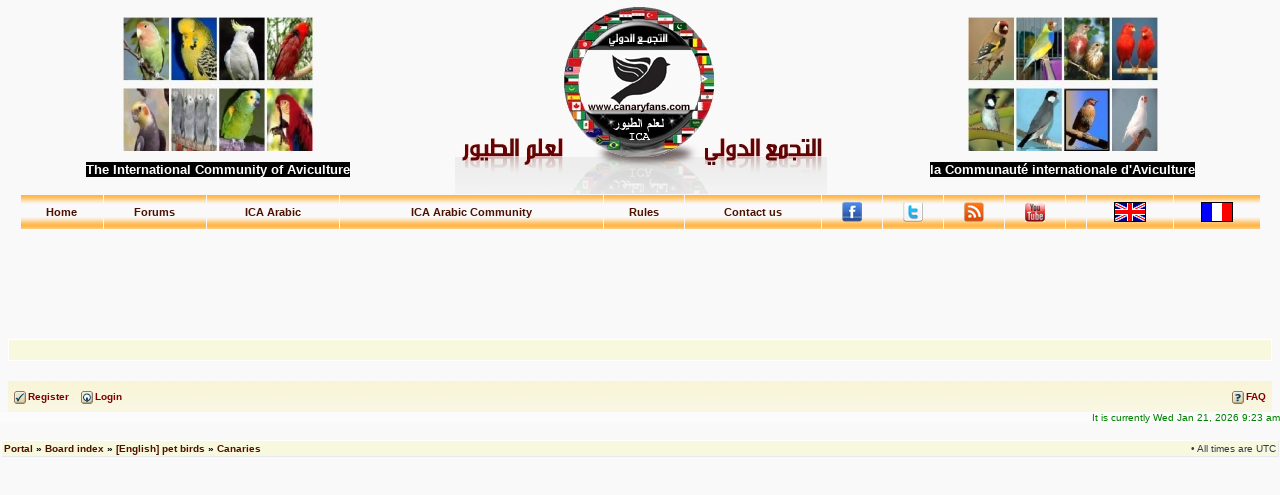

--- FILE ---
content_type: text/html; charset=UTF-8
request_url: http://ica.canaryfans.com/community/viewtopic.php?f=3&t=188&p=661&sid=2ffeccb0f0dff2a88e6198f4d95e0c90
body_size: 13742
content:
<!DOCTYPE html PUBLIC "-//W3C//DTD XHTML 1.0 Transitional//EN" "http://www.w3.org/TR/xhtml1/DTD/xhtml1-transitional.dtd">
<html xmlns="http://www.w3.org/1999/xhtml" dir="ltr" lang="en-gb" xml:lang="en-gb">
<head>

<meta http-equiv="content-type" content="text/html; charset=UTF-8" />
<meta http-equiv="content-language" content="en-gb" />
<meta http-equiv="content-style-type" content="text/css" />
<meta http-equiv="imagetoolbar" content="no" />
<link rel="shortcut icon" href="favicon.ico" />
<meta name="content-language" content="en" />
<meta name="title" content="Herbs for Birds- Dandelion - Canaries" />
<meta name="description" content=" Herbs for Birds- Dandelion Dandelion, a weed commonly found throughout the world, is native to Europe and Asia. The name is assumed to come from ..." />
<meta name="keywords" content="the, and, dandelion, birds, for, herbs" />
<meta name="category" content="general" />
<meta name="robots" content="noindex,follow" />
<meta name="distribution" content="global" />
<meta name="resource-type" content="document" />
<meta name="copyright" content="The International Community of Aviculture" />


<title>Herbs for Birds- Dandelion - Canaries &bull;  The International Community of Aviculture</title>
<link rel="alternate" type="application/atom+xml" title="Feed - The International Community of Aviculture" href="http://ica.canaryfans.com/community/feed.php" /><link rel="alternate" type="application/atom+xml" title="Feed - All forums" href="http://ica.canaryfans.com/community/feed.php?mode=forums" /><link rel="alternate" type="application/atom+xml" title="Feed - New Topics" href="http://ica.canaryfans.com/community/feed.php?mode=topics" /><link rel="alternate" type="application/atom+xml" title="Feed - Active Topics" href="http://ica.canaryfans.com/community/feed.php?mode=topics_active" /><link rel="alternate" type="application/atom+xml" title="Feed - Forum - Canaries" href="http://ica.canaryfans.com/community/feed.php?f=3" /><link rel="alternate" type="application/atom+xml" title="Feed - Topic - Herbs for Birds- Dandelion" href="http://ica.canaryfans.com/community/feed.php?f=3&amp;t=188" />
<link rel="stylesheet" href="./style.php?id=2&amp;lang=en&amp;sid=1a67defb226939281c968d5fd6094625" type="text/css" />
<link rel="canonical" href="http://ica.canaryfans.com/community/viewtopic.php?f=3&amp;t=188" />
<!--[if lt IE 7]>
<script defer type="text/javascript" src="./styles/subsilver2/theme/pngfix.js"></script>
<![endif]-->
<script type="text/javascript">
// <![CDATA[


function popup(url, width, height, name)
{
	if (!name)
	{
		name = '_popup';
	}

	window.open(url.replace(/&amp;/g, '&'), name, 'height=' + height + ',resizable=yes,scrollbars=yes,width=' + width);
	return false;
}

function jumpto()
{
	var page = prompt('Enter the page number you wish to go to:', '1');
	var per_page = '';
	var base_url = '';

	if (page !== null && !isNaN(page) && page == Math.floor(page) && page > 0)
	{
		if (base_url.indexOf('?') == -1)
		{
			document.location.href = base_url + '?start=' + ((page - 1) * per_page);
		}
		else
		{
			document.location.href = base_url.replace(/&amp;/g, '&') + '&start=' + ((page - 1) * per_page);
		}
	}

}

/**
* Find a member
*/
function find_username(url)
{
	popup(url, 760, 570, '_usersearch');
	return false;
}

/**
* Mark/unmark checklist
* id = ID of parent container, name = name prefix, state = state [true/false]
*/
function marklist(id, name, state)
{
	var parent = document.getElementById(id);
	if (!parent)
	{
		eval('parent = document.' + id);
	}

	if (!parent)
	{
		return;
	}

	var rb = parent.getElementsByTagName('input');

	for (var r = 0; r < rb.length; r++)
	{
		if (rb[r].name.substr(0, name.length) == name)
		{
			rb[r].checked = state;
		}
	}
}



// ]]>
</script>
<script async src="https://pagead2.googlesyndication.com/pagead/js/adsbygoogle.js?client=ca-pub-4776723802055219"
     crossorigin="anonymous"></script>

<script type='text/javascript'>
var googletag = googletag || {};
googletag.cmd = googletag.cmd || [];
(function() {
var gads = document.createElement('script');
gads.async = true;
gads.type = 'text/javascript';
var useSSL = 'https:' == document.location.protocol;
gads.src = (useSSL ? 'https:' : 'http:') + 
'//www.googletagservices.com/tag/js/gpt.js';
var node = document.getElementsByTagName('script')[0];
node.parentNode.insertBefore(gads, node);
})();
</script>

<script type='text/javascript'>
googletag.cmd.push(function() {
googletag.defineSlot('/55496062/ica_header', [728, 90], 'div-gpt-ad-1359735230429-0').addService(googletag.pubads());
googletag.pubads().enableSingleRequest();
googletag.enableServices();
});
</script>
</head>
<body class="ltr">

<a name="top"></a>

<div id="wrapheader">

       <center>
       <table cellspacing="0" cellpadding="0" width="100%">
                <tr>
           <td width="34%" align="center">
           <img border="0" src="./styles/subsilver2/theme/images/br/ica_l.jpg" alt="" /><br /><br />
           <b><font face="Arial" color="#FFFFFF" size="2">
           <span style="background-color: #000000">The International Community of Aviculture</span></font></b></td>
           <td width="32%" align="center">
           <img border="0" src="./styles/subsilver2/theme/images/br/h.jpg" width="372" height="194" alt="" /></td>
           <td width="34%" align="center">
           <img border="0" src="./styles/subsilver2/theme/images/br/ica_r.jpg" alt="" /><br /><br />
           <font color="#FFFFFF" face="Arial" size="2">
           <span style="font-weight: 700; background-color: #000000">la Communauté internationale d'Aviculture</span></font></td>
         </tr>
       </table>
       </center>
	   <center>
  <table class="tablebg" width="97%" cellspacing="1">
    <tr>
      <th><a href="./portal.php?sid=1a67defb226939281c968d5fd6094625">Home</a></th>
      <th><a href="./index.php?sid=1a67defb226939281c968d5fd6094625">Forums</a></th>
      <th><a href="http://www.canaryfans.com">ICA Arabic</a></th>
      <th><a href="http://www.canaryfans.com/forum">ICA Arabic Community</a></th>
      <th><a href="./faq.php?mode=rules&amp;sid=1a67defb226939281c968d5fd6094625">Rules</a></th>
      <th><a href="./contact.php?sid=1a67defb226939281c968d5fd6094625">Contact us</a></th>
      <th><a href="http://www.facebook.com/home.php?sk=group_51393950108"><img src="http://ica.canaryfans.com/community/images/facebook-20.png" alt="" /></a></th>
      <th><a href="http://twitter.com/ICA_Canaryfans"><img src="http://ica.canaryfans.com/community/images/twitter-20.png" alt="" /></a></th>
      <th><a href="http://ica.canaryfans.com/community/feed.php"><img src="http://ica.canaryfans.com/community/images/rss-20.png" alt="" /></a></th>
      <th><a href="http://www.youtube.com/canaryfansclub"><img src="http://ica.canaryfans.com/community/images/youtube.jpg" alt="" /></a></th>
	  <th><g:plusone size="medium"></g:plusone></th>
      <th><a href="http://ica.canaryfans.com/community/index.php"><img src="./styles/subsilver2/theme/images/en.gif" alt="English" title="English" /></a></th>
      <th><a href="http://ica.canaryfans.com/community/index.php?lang=fr"><img src="./styles/subsilver2/theme/images/fr.gif" alt="French" title="French" /></a></th>
    </tr>
  </table>
  </center>
    <center>

<!-- header_html -->
<ins class="adsbygoogle"
     style="display:inline-block;width:728px;height:90px"
     data-ad-client="ca-pub-4776723802055219"
     data-ad-slot="0419206208"></ins>
<script>
     (adsbygoogle = window.adsbygoogle || []).push({});
</script>
	   </center><br />

    <iframe width="100%" height="50" frameborder="0" src="https://www.canaryfans.com/forum/ica.php" scrolling="no"  name="I1" align="middle"></iframe>

        <table cellspacing="0" cellpadding="0" width="100%">
        <tr>
         <td class="menusol" nowrap="nowrap">&nbsp;&nbsp;</td>
         <td align="left" width="50%" class="menuorta" nowrap="nowrap">
         	<div id="soll">
				<a href="./ucp.php?mode=register&amp;sid=1a67defb226939281c968d5fd6094625"><span><img align="left" style="padding-right:2px" src="./styles/subsilver2/theme/images/icon_mini_register.gif" width="12" height="13" alt="*" /> Register</span></a>
					<a href="./ucp.php?mode=login&amp;sid=1a67defb226939281c968d5fd6094625"><span><img align="left" style="padding-right:2px" src="./styles/subsilver2/theme/images/icon_mini_login.gif" width="12" height="13" alt="*" /> Login</span></a>
				</div>
		 </td>
         <td align="right" width="50%" class="menuorta" nowrap="nowrap">
         	<div id="sagg">
		<a href="./faq.php?sid=1a67defb226939281c968d5fd6094625"><span><img align="left" style="padding-right:2px" src="./styles/subsilver2/theme/images/icon_mini_faq.gif" width="12" height="13" alt="*" /> FAQ</span></a>
				
</div>
		  </td>
	     <td align="right" class="menusag" nowrap="nowrap">&nbsp;&nbsp;</td>
	    </tr>
      </table>
      
		 <div align="center" style="background:#FBFBFB">
	     <div id="datebar">
		 <table width="100%" cellspacing="0" cellpadding="0">
		  <tr>
		  
			<td class="gensmall" align="right"><span style="color:green">It is currently Wed Jan 21, 2026 9:23 am</span></td>
		 </tr>
		</table>
	</div>
</div>
			

	<br style="clear: both;" />

	<table class="tablebg" width="100%" cellspacing="1" cellpadding="0" style="margin-top: 5px;">
	<tr>
		<td class="row1">
			<p class="breadcrumbs"><a href="./portal.php?sid=1a67defb226939281c968d5fd6094625">Portal</a> &#187; <a href="./index.php?sid=1a67defb226939281c968d5fd6094625">Board index</a>
 &#187; <a href="./viewforum.php?f=1&amp;sid=1a67defb226939281c968d5fd6094625">[English] pet birds</a> &#187; <a href="./viewforum.php?f=3&amp;sid=1a67defb226939281c968d5fd6094625">Canaries</a></p>
			<p class="datetime">&bull; All times are UTC </p>
		</td>
	</tr>
	</table>
	<br />
	      <center>
		       	  <script async src="https://pagead2.googlesyndication.com/pagead/js/adsbygoogle.js?client=ca-pub-4776723802055219"
     crossorigin="anonymous"></script>
<!-- ica_header -->
<ins class="adsbygoogle"
     style="display:inline-block;width:336px;height:280px"
     data-ad-client="ca-pub-4776723802055219"
     data-ad-slot="7565007367"></ins>
<script>
     (adsbygoogle = window.adsbygoogle || []).push({});
</script>&nbsp;&nbsp;&nbsp;&nbsp;
		       	  <script async src="https://pagead2.googlesyndication.com/pagead/js/adsbygoogle.js?client=ca-pub-4776723802055219"
     crossorigin="anonymous"></script>
<!-- ica_header -->
<ins class="adsbygoogle"
     style="display:inline-block;width:336px;height:280px"
     data-ad-client="ca-pub-4776723802055219"
     data-ad-slot="7565007367"></ins>
<script>
     (adsbygoogle = window.adsbygoogle || []).push({});
</script>
<center>
      <table  style="width: 90%;" cellpadding="0" cellspacing="0">
        <tr>
          <th colspan="3"><h4><a class="topictitle" target="_blank" href="http://www.canaryfans.com"><span class="mainmenu">Canaryfans</span></a></h4></th>
          </tr>
        <tr>
          <td>
<!-- start feedwind code --><script type="text/javascript">document.write('\x3Cscript type="text/javascript" src="' + ('https:' == document.location.protocol ? 'https://' : 'http://') + 'feed.mikle.com/js/rssmikle.js">\x3C/script>');</script><script type="text/javascript">(function() {var params = {rssmikle_url: "http://www.canaryfans.com/?feed=rss2",rssmikle_frame_width: "350",rssmikle_frame_height: "200",frame_height_by_article: "0",rssmikle_target: "_blank",rssmikle_font: "Arial, Helvetica, sans-serif",rssmikle_font_size: "14",rssmikle_border: "off",responsive: "off",rssmikle_css_url: "",text_align: "right",text_align2: "center",corner: "on",scrollbar: "on",autoscroll: "on",scrolldirection: "up",scrollstep: "4",mcspeed: "20",sort: "New",rssmikle_title: "on",rssmikle_title_sentence: "Canaryfans WordPress RSS",rssmikle_title_link: "",rssmikle_title_bgcolor: "#993300",rssmikle_title_color: "#FFFFFF",rssmikle_title_bgimage: "",rssmikle_item_bgcolor: "#FFFFFF",rssmikle_item_bgimage: "",rssmikle_item_title_length: "55",rssmikle_item_title_color: "#2D0CB0",rssmikle_item_border_bottom: "on",rssmikle_item_description: "on",item_link: "on",rssmikle_item_description_length: "150",rssmikle_item_description_color: "#666666",rssmikle_item_date: "gl1",rssmikle_timezone: "Etc/GMT",datetime_format: "%b %e, %Y %l:%M:%S %p",item_description_style: "text+tn",item_thumbnail: "crop",item_thumbnail_selection: "auto",article_num: "15",rssmikle_item_podcast: "off",keyword_inc: "",keyword_exc: ""};feedwind_show_widget_iframe(params);})();</script><!-- end feedwind code -->
		  </td>
	          <td>
<!-- start feedwind code --><script type="text/javascript">document.write('\x3Cscript type="text/javascript" src="' + ('https:' == document.location.protocol ? 'https://' : 'http://') + 'feed.mikle.com/js/rssmikle.js">\x3C/script>');</script><script type="text/javascript">(function() {var params = {rssmikle_url: "http://www.canaryfans.com/forum/gallery/feed.php",rssmikle_frame_width: "350",rssmikle_frame_height: "200",frame_height_by_article: "0",rssmikle_target: "_blank",rssmikle_font: "Arial, Helvetica, sans-serif",rssmikle_font_size: "14",rssmikle_border: "off",responsive: "off",rssmikle_css_url: "",text_align: "right",text_align2: "center",corner: "on",scrollbar: "on",autoscroll: "on",scrolldirection: "up",scrollstep: "4",mcspeed: "20",sort: "New",rssmikle_title: "on",rssmikle_title_sentence: "Gallery RSS",rssmikle_title_link: "",rssmikle_title_bgcolor: "#993300",rssmikle_title_color: "#FFFFFF",rssmikle_title_bgimage: "",rssmikle_item_bgcolor: "#FFFFFF",rssmikle_item_bgimage: "",rssmikle_item_title_length: "55",rssmikle_item_title_color: "#2D0CB0",rssmikle_item_border_bottom: "on",rssmikle_item_description: "on",item_link: "on",rssmikle_item_description_length: "150",rssmikle_item_description_color: "#666666",rssmikle_item_date: "gl1",rssmikle_timezone: "Etc/GMT",datetime_format: "%b %e, %Y %l:%M:%S %p",item_description_style: "text+tn",item_thumbnail: "crop",item_thumbnail_selection: "auto",article_num: "15",rssmikle_item_podcast: "off",keyword_inc: "",keyword_exc: ""};feedwind_show_widget_iframe(params);})();</script><!-- end feedwind code -->
		  </td>			          
          <td>
<!-- start feedwind code --><script type="text/javascript">document.write('\x3Cscript type="text/javascript" src="' + ('https:' == document.location.protocol ? 'https://' : 'http://') + 'feed.mikle.com/js/rssmikle.js">\x3C/script>');</script><script type="text/javascript">(function() {var params = {rssmikle_url: "http://www.canaryfans.com/ourtube/rss.php",rssmikle_frame_width: "350",rssmikle_frame_height: "200",frame_height_by_article: "0",rssmikle_target: "_blank",rssmikle_font: "Arial, Helvetica, sans-serif",rssmikle_font_size: "14",rssmikle_border: "off",responsive: "off",rssmikle_css_url: "",text_align: "right",text_align2: "center",corner: "on",scrollbar: "on",autoscroll: "on",scrolldirection: "up",scrollstep: "4",mcspeed: "20",sort: "New",rssmikle_title: "on",rssmikle_title_sentence: "Ourtube RSS",rssmikle_title_link: "",rssmikle_title_bgcolor: "#993300",rssmikle_title_color: "#FFFFFF",rssmikle_title_bgimage: "",rssmikle_item_bgcolor: "#FFFFFF",rssmikle_item_bgimage: "",rssmikle_item_title_length: "55",rssmikle_item_title_color: "#2D0CB0",rssmikle_item_border_bottom: "on",rssmikle_item_description: "on",item_link: "on",rssmikle_item_description_length: "150",rssmikle_item_description_color: "#666666",rssmikle_item_date: "gl1",rssmikle_timezone: "Etc/GMT",datetime_format: "%b %e, %Y %l:%M:%S %p",item_description_style: "text+tn",item_thumbnail: "crop",item_thumbnail_selection: "auto",article_num: "15",rssmikle_item_podcast: "off",keyword_inc: "",keyword_exc: ""};feedwind_show_widget_iframe(params);})();</script><!-- end feedwind code -->
		  </td>
        </tr>
      </table>
	  </center>
	<br />
 <script type="text/javascript">
window.onload = resizeimg;
function resizeimg()
{
   if (document.getElementsByTagName)
   {
      for (i=0; i<document.getElementsByTagName('img').length; i++)
      {
         im = document.getElementsByTagName('img')[i];
         if (im.width > 600)
         {
            im.style.width = '600px';
            eval("pop" + String(i) + " = new Function(\"pop = window.open('" + im.src + " ','fullscale','width=600,height=400,scrollbars=1,resizable=1'); pop.focus();\")");
            eval("im.onclick = pop" + String(i) + ";");
            if (document.all) im.style.cursor = 'hand';
            if (!document.all) im.style.cursor = 'pointer';
            im.title = 'Click Here To See Image Full Size ';
         }
      }
   }
}

</script>

	<div class="forumrules">
		
			<h3>Forum rules</h3><br />
			<a href="http://ica.canaryfans.com/community/viewtopic.php?f=7&amp;t=4"><b>Please click here to view the forum rules</b></a>
		
	</div>

	<br clear="all" />


<div id="pageheader">
	<center><h2><a class="titles" href="./viewtopic.php?f=3&amp;t=188&amp;sid=1a67defb226939281c968d5fd6094625">Herbs for Birds- Dandelion</a></h2></center><br /><br />
<!-- AddThis Button BEGIN -->
<div class="addthis_toolbox addthis_default_style" style="width:220px; margin:0 auto;">
<a class="addthis_button_google_plusone"></a>
<a class="addthis_button_preferred_1"></a>
<a class="addthis_button_preferred_2"></a>
<a class="addthis_button_preferred_3"></a>
<a class="addthis_button_preferred_4"></a>
<a class="addthis_button_compact"></a>
<a class="addthis_counter addthis_bubble_style"></a>
</div>
<script type="text/javascript">var addthis_config = {"data_track_clickback":true, "data_track_addressbar": false, ui_cobrand: "ICA canaryfans.com"};</script>
<script type="text/javascript" src="http://s7.addthis.com/js/250/addthis_widget.js#pubid=canaryfans"></script>
<!-- AddThis Button END -->	
<br />
<br />


</div>

<br clear="all" /><br />

<div id="pagecontent">

	<table width="100%" cellspacing="1">
	<tr>
		<td align="left" valign="middle" nowrap="nowrap">
		<a href="./posting.php?mode=post&amp;f=3&amp;sid=1a67defb226939281c968d5fd6094625"><img src="./styles/subsilver2/imageset/en/button_topic_new.gif" alt="Post new topic" title="Post new topic" /></a>&nbsp;<a href="./posting.php?mode=reply&amp;f=3&amp;t=188&amp;sid=1a67defb226939281c968d5fd6094625"><img src="./styles/subsilver2/imageset/en/button_topic_reply.gif" alt="Reply to topic" title="Reply to topic" /></a>
		</td>
		
			<td class="nav" valign="middle" nowrap="nowrap">&nbsp;Page <strong>1</strong> of <strong>1</strong><br /></td>
			<td class="gensmall" nowrap="nowrap">&nbsp;[ 10 posts ]&nbsp;</td>
			<td class="gensmall" width="100%" align="right" nowrap="nowrap"></td>
		
	</tr>
	</table>

	<table class="tablebg" width="100%" cellspacing="1">
	<tr>
		<td class="cat">
			<table width="100%" cellspacing="0">
			<tr>
				<td class="nav" nowrap="nowrap">&nbsp;
				
				</td>
				<td class="nav" align="right" nowrap="nowrap"><a href="./viewtopic.php?f=3&amp;t=188&amp;view=previous&amp;sid=1a67defb226939281c968d5fd6094625">Previous topic</a> | <a href="./viewtopic.php?f=3&amp;t=188&amp;view=next&amp;sid=1a67defb226939281c968d5fd6094625">Next topic</a>&nbsp;</td>
			</tr>
			</table>
		</td>
	</tr>

	</table>


	<table class="tablebg" width="100%" cellspacing="1">
	
		<tr>
			<th class="sleft">Author</th>
			<th class="sleft">Message</th>
		</tr>
	<tr class="row1">

			<td align="center" valign="middle">
				<a name="p631"></a>
				<b class="postauthor">Mohammed Alvhmawi</b>
			</td>
			<td width="100%" height="25">
				<table width="100%" cellspacing="0">
				<tr>
				
					<td><img src="./images/icons/misc/ica.gif" width="21" height="16" alt="" title="" /></td>
				
			<td class="gensmall" width="100%"><div style="float: left;">&nbsp;<b>Post subject:</b> <a href="#p631">Herbs for Birds- Dandelion</a></div><div style="float: right;"><a href="./viewtopic.php?p=631&amp;sid=1a67defb226939281c968d5fd6094625#p631"><img src="./styles/subsilver2/imageset/icon_post_target.gif" width="12" height="9" alt="Post" title="Post" /></a><b>Posted:</b> Sat Oct 22, 2011 12:46 pm&nbsp;</div></td>
				</tr>
				</table>
			</td>
		</tr>

		<tr class="row1">

			<td class="msjrow" valign="top">
				<table cellspacing="4" align="center" width="150">
			
				<tr>
					<td align="center"><img src="http://im15.gulfup.com/2012-02-16/1329346012331.jpg" width="120" height="120" alt="User avatar" /></td>
				</tr>
			
				</table>

				<span class="postdetails">
					<br /><b>Joined:</b> 16 Jul 2011<br /><b>Posts:</b> <a href="">72</a><br /><b>Topics:</b> <a href="">71</a><br /><b>Location:</b> Jordan<br /><b>Gender:</b> <img src="./styles/subsilver2/imageset/icon_gender_m.gif" alt="Male" title="Male" />


				</span>

			</td>
			<td class="msjrow" valign="top">
				<table width="100%" cellspacing="5">
				<tr>
					<td>
					

						<div class="postbody">
						<br />
<p align="right"><span style="position:relative;top:-4px;"><g:plusone size="medium" href="http://ica.canaryfans.com/community/viewtopic.php?p=631#p631"></g:plusone></span></p> <br />
						<span style="color: #BF4080"><div style="text-align: center;"><span style="font-size: 200%; line-height: normal"><br /><img src="http://idata.over-blog.com/3/97/86/24/2/bismi-allah.gif" alt="Image" /><br /><br />Herbs for Birds- Dandelion<br /><br /><img src="http://www.syadh.com/vb/imgcache/51798.imgcache.jpg" alt="Image" /><br />Dandelion, a weed commonly found throughout the world, is native to Europe and Asia. The name is assumed to come from dent de lion &#40;which translates as “lion’s tooth”&#41;, referring to the coarsely toothed shape of the plant’s leaves. It is also known as wild endive.<br /><br /> <br /><br />Dandelion is a biennial or perennial plant that self seeds prolifically. The deeply notched, spatula-like leaves form a rosette above a thick central taproot. Flowers are bright yellow and open during the daytime and close at night or when rain threatens. Although most noticeable in the spring, dandelion blooms from early spring through late fall. Flower stems are hollow and exude a milky sap when broken. Ripe seed heads are white, fuzzy, and cotton-like in appearance. Seeds are distributed by the wind and by small wild birds, which are very fond of them.<br /><br /> <img src="http://www.dgsgardening.btinternet.co.uk/dandelion.JPG" alt="Image" /><br /><br />Dandelion leaves have long been considered an important green as they are some of the first greens available in the spring. Dandelion seeds were brought to North America by early colonists from Europe and the plant is now found throughout the world in north temperate zones. Dandelions are grown commercially as a leaf vegetable and can be eaten raw or cooked. Young leaves are preferred for use in salads while older leaves are often cooked. The leaves have a slightly bitter taste.<br /><br /> <br /><br />Nutritionally, dandelion leaves are rich in vitamins A, C, D, K, and B complex and minerals iron, magnesium, potassium, zinc, manganese, copper, choline, boron, silicon, and calcium. Dandelion leaves have the highest vitamin A content of all greens and are a better source of calcium than spinach. <br /><br /> <br /><br />Dandelion root is reported to have antiviral properties. It can be used as a digestive aid and to stimulate the appetite. It is suggested that dandelion root promotes gastrointestinal health by improving the health and function of beneficial bacteria in the gastrointestinal tract. Herbalists also use the root for liver detoxification.<br /><br /> <br /><br />The leaves have a number of herbal properties and have been used to promote kidney function and to treat urinary tract infections, liver complaints, gastrointestinal problems, and loss of appetite. Due to its diuretic properties, it is known as pissenlit in French, which meeans “urinate the bed”. Dandelion has a very high potassium content so its diuretic properties does not result in a lowered potassium level in the body, unlike most natural and synthetic diuretic medications. There have been recent animal studies that indicate that dandelion may lower total cholesterol and triglyceride levels and improve levels of good cholesterol.<br /><br /> <br /><br />Dadelion is generally considered to be very safe to use. As with all herbs, however, care must be taken as some individuals can have an allergic reaction.<br /><br /> <br /><br />Canaries can be fed the leaves, root, and seeding head of dandelions. Although I have read nothing indicating that doing so would be harmful, I would avoid feeding the stems to birds as the milky sap could be irritating. Most who feed dandelion primarily feed the green leaves and, less often, the seeds in the milky stage &#40;not yet completely dried&#41;.  Collecting dandelion seeds is best done in the evening after the flowers have closed up for the night. Dandelion greens have been considered an excellent breeding conditioner for birds for hundreds of years.<br /><br /> <br /><br />Some fanciers leave the dirt on the plants in the belief that there are beneficial microbes contained in the dirt while others carefully wash all plants fed to the birds. I personally wash all vegetables in cold water with a splash of organic apple cider vinegar to remove bugs and inedible debris. As with ALL wild-harvested food, be careful to harvest only in areas that have not been treated with herbicides or pesticides and avoid harvesting plants from roadsides, which may be contaminated by runoff and other pollutants. Dandelion is commonly found in lawns in North America- these plants will absorb chemical fertilizers and should not be used if growing in &#40;or near&#41; a lawn that has been fertilized. Washing does NOT remove chemicals from plants. If you have any doubt about whether or not the plants have been exposed, don’t harvest the plants.<br /><br /> <br /><br />Another option is dried dandelion leaf or root, which can be purchased from bulk herb suppliers. &#40;Purchase organic dried herbs whenever possible.&#41; The birds do enjoy dried dandelion, which is more economical to purchase when fresh dandelion is out of season. I supply dried dandelion routinely as part of the herbal mixture before my birds at all times.<br /><br /> <br /><br />Disclaimer: This article contains information about a nutritional supplement I have found useful in my bird room. I am not a medical professional, a veterinarian, or an herbalist and therefore I am not qualified to diagnose illness or recommend treatment for your pets. The information contained in this article is presented for educational purposes only. <br /><br /> <br /><br />No warranty or guarantee of a cure is expressed or implied with any information in this article, nor do I make any representations regarding the use or the results obtained with the information. In no event shall I be liable for any loss or damage whatsoever which may arise from the use of this information. Use this information at your own discretion.<br /><br /> <br /><br />Herbs may be harmful when taken in excessive amounts, in conjunction with other herbs or medications, or when taken for the wrong condition. The fact that herbs are natural does not mean that they are all safe. You are advised to use caution when offering any herbal supplement to your pet. If your bird is ill, an avian veterinarian should be consulted.<br /><br /> <br /><br /><img src="http://www.americansingercanary.com/4171755.jpg" alt="Image" /><br />  <br /><br /> <br /><br />A Word about Herbs<br /><br /> <br /><br />Prevention is always the best cure. Herbs should be only one of the many things you use to support the good health of your birds. Other important things include: providing a fresh, well balanced, and healthy diet; maintaining good hygiene; culling all unhealthy stock &#40;and quarantining all new stock before introducing it to existing stock&#41;; providing adequate exercise; and maintaining good environmental conditions. A failure in any one of these areas can result in illness or poor health that no medicine- natural or synthetic- can remedy. <br /><br /> <br /><br />I view herbs as food first and rarely use them medicinally. Most are highly nutritious and are rich sources of vitamins, minerals, and other natural substances beneficial for our birds.<br /><br /> <br /><br />Discard any dried herbs that lack good color, are moldy, or are older than a year. Herbs can harbor pests so if using fresh, a soak in cool water is advised. If you find pests in dried herbs, discard them. &#40;Most bulk herb suppliers will refund your money or replace the product if you discover pests in your herbs after purchase.&#41; As with other vegetables and fruits, if the item is not good enough for you to eat it isn’t good enough for your bird to eat either. If possible, always buy organic- our small friends are very sensitive to chemicals and the environment is already loaded with them. Minimizing their exposure to potential toxins is advisable.<br /><br /><br /><br /><img src="http://store2.up-00.com/Oct11/YUb69783.jpg" alt="Image" /></span></div></span><br /><br /><span style="font-weight: bold">source:  <!-- m --><a class="postlink" href="http://www.americansingercanary.com/dandelion.htm">http://www.americansingercanary.com/dandelion.htm</a><!-- m --></span>
						
						<br />
						<br />
											
   <center>
     	  <script type="text/javascript"><!--
google_ad_client = "pub-4776723802055219";
/* ica_header */
google_ad_slot = "7565007367";
google_ad_width = 336;
google_ad_height = 280;
//-->
          </script>
<script type="text/javascript"
src="http://pagead2.googlesyndication.com/pagead/show_ads.js">
          </script>
</center>
   
						</div>

					
     <br />
     <br />
      <center>
<table class="tablebg" width="85%" cellspacing="0" style="border-style:solid; border-width:1pt; border-collapse: collapse; border-color:#ffffff"><tr>
<th nowrap="nowrap">Signature</th> </tr> <tr>
    <td class="row1" align="center"><div class="postbody"> <img src="http://im18.gulfup.com/2012-02-16/1329345154221.png" alt="Image" /></div></td> </tr>
</table></center>
					<br clear="all" /><br />

						<table width="100%" cellspacing="0">
						<tr valign="middle">
							<td class="gensmall" align="right">
							
							</td>
						</tr>
						</table>
					</td>
				</tr>
				</table>
			</td>
		</tr>

		<tr class="row1">

			<td class="botrow"><img src="./styles/subsilver2/imageset/en/icon_user_offline.gif" alt="Offline" title="Offline" /></td>
			<td class="botrow" height="22"><div class="gensmall" style="float: left;">
      &nbsp;<a href="./memberlist.php?mode=viewprofile&amp;u=474&amp;sid=1a67defb226939281c968d5fd6094625"><img src="./styles/subsilver2/imageset/en/icon_user_profile.gif" alt="Profile" title="Profile" /></a> 
        &nbsp;</div>
         <div class="gensmall" style="float: right;"><a href="./posting.php?mode=quote&amp;f=3&amp;p=631&amp;sid=1a67defb226939281c968d5fd6094625"><img src="./styles/subsilver2/imageset/en/icon_post_quote.gif" alt="Reply with quote" title="Reply with quote" /></a>  <a href="#wrapheader"><img src="./styles/subsilver2/theme/images/icon_top.gif" border="0" alt="" /></a>&nbsp;</div></td>
	
		</tr>


	     
	  <tr class="row2">

			<td class="row3" colspan="2">
						<b>Breeder:</b>
                        Canary
					</td>   	</tr>  

 <tr>
  <td class="spacer" colspan="2" height="1" > </td>
	</tr>



	</table>

	<table class="tablebg" width="100%" cellspacing="1">
	<tr class="row2">

			<td align="center" valign="middle">
				<a name="p632"></a>
				<b class="postauthor">Aliskander</b>
			</td>
			<td width="100%" height="25">
				<table width="100%" cellspacing="0">
				<tr>
				
			<td class="gensmall" width="100%"><div style="float: left;">&nbsp;<b>Post subject:</b> <a href="#p632">Re: Herbs for Birds- Dandelion</a></div><div style="float: right;"><a href="./viewtopic.php?p=632&amp;sid=1a67defb226939281c968d5fd6094625#p632"><img src="./styles/subsilver2/imageset/icon_post_target.gif" width="12" height="9" alt="Post" title="Post" /></a><b>Posted:</b> Sun Oct 23, 2011 4:44 pm&nbsp;</div></td>
				</tr>
				</table>
			</td>
		</tr>

		<tr class="row2">

			<td class="msjrow" valign="top">
				<table cellspacing="4" align="center" width="150">
			
				</table>

				<span class="postdetails">
					<br /><b>Joined:</b> 07 Oct 2011<br /><b>Posts:</b> <a href="">34</a><br /><b>Topics:</b> <a href="">31</a><br /><b>Location:</b> Spain<br /><b>Gender:</b> <img src="./styles/subsilver2/imageset/icon_gender_m.gif" alt="Male" title="Male" />


				</span>

			</td>
			<td class="msjrow" valign="top">
				<table width="100%" cellspacing="5">
				<tr>
					<td>
					

						<div class="postbody">
						<br />
<p align="right"><span style="position:relative;top:-4px;"><g:plusone size="medium" href="http://ica.canaryfans.com/community/viewtopic.php?p=632#p632"></g:plusone></span></p> <br />
						Very good topic, Mr. Mohammed, It is a very important information, I completely agree with you.<br />I wonder if you also use the “organic apple cider vinegar” in other uses like, to remove the water’s PH down to 6,8 in places where water is very alkaline, or as an antimicrobial and fungicide in the germination or sprout of seeds.<br />I would also like to know if you use the “organic apple cider vinegar” to provide extra: Potassium, Calcium, Sulfur, Iron, Selenium, Magnesium and other minerals, as well as Beta-carotene, Vitamins B, E, C, B1, B2, B6, and some acids like “Tartarico”, “Milico”, “Propienico”, “Acetico” and Pectina (fiber), which, as you may know are all included in the “organic apple cider vinegar”, but, and this is very important about it, It should be the organic one, naturally fermented and non filtered or pasteurized, It should have a golden, light orange colour. The one that is distilled does not have most of the mentioned.  <br />Thank you for your opinions.
						
						<br />
						<br />
											
						</div>

					<br clear="all" /><br />

						<table width="100%" cellspacing="0">
						<tr valign="middle">
							<td class="gensmall" align="right">
							
							</td>
						</tr>
						</table>
					</td>
				</tr>
				</table>
			</td>
		</tr>

		<tr class="row2">

			<td class="botrow"><img src="./styles/subsilver2/imageset/en/icon_user_offline.gif" alt="Offline" title="Offline" /></td>
			<td class="botrow" height="22"><div class="gensmall" style="float: left;">
      &nbsp;<a href="./memberlist.php?mode=viewprofile&amp;u=481&amp;sid=1a67defb226939281c968d5fd6094625"><img src="./styles/subsilver2/imageset/en/icon_user_profile.gif" alt="Profile" title="Profile" /></a> 
        &nbsp;</div>
         <div class="gensmall" style="float: right;"><a href="./posting.php?mode=quote&amp;f=3&amp;p=632&amp;sid=1a67defb226939281c968d5fd6094625"><img src="./styles/subsilver2/imageset/en/icon_post_quote.gif" alt="Reply with quote" title="Reply with quote" /></a>  <a href="#wrapheader"><img src="./styles/subsilver2/theme/images/icon_top.gif" border="0" alt="" /></a>&nbsp;</div></td>
	
		</tr>


	     
	  <tr class="row2">

			<td class="row3" colspan="2">
						<b>Breeder:</b>
                        Canary: Red and Yellow.
					</td>   	</tr>  

 <tr>
  <td class="spacer" colspan="2" height="1" > </td>
	</tr>



	</table>

	<table class="tablebg" width="100%" cellspacing="1">
	<tr class="row1">

			<td align="center" valign="middle">
				<a name="p634"></a>
				<b class="postauthor">Mohammed Alvhmawi</b>
			</td>
			<td width="100%" height="25">
				<table width="100%" cellspacing="0">
				<tr>
				
					<td><img src="./images/icons/misc/ica.gif" width="21" height="16" alt="" title="" /></td>
				
			<td class="gensmall" width="100%"><div style="float: left;">&nbsp;<b>Post subject:</b> <a href="#p634">Re: Herbs for Birds- Dandelion</a></div><div style="float: right;"><a href="./viewtopic.php?p=634&amp;sid=1a67defb226939281c968d5fd6094625#p634"><img src="./styles/subsilver2/imageset/icon_post_target.gif" width="12" height="9" alt="Post" title="Post" /></a><b>Posted:</b> Sun Oct 23, 2011 8:32 pm&nbsp;</div></td>
				</tr>
				</table>
			</td>
		</tr>

		<tr class="row1">

			<td class="msjrow" valign="top">
				<table cellspacing="4" align="center" width="150">
			
				<tr>
					<td align="center"><img src="http://im15.gulfup.com/2012-02-16/1329346012331.jpg" width="120" height="120" alt="User avatar" /></td>
				</tr>
			
				</table>

				<span class="postdetails">
					<br /><b>Joined:</b> 16 Jul 2011<br /><b>Posts:</b> <a href="">72</a><br /><b>Topics:</b> <a href="">71</a><br /><b>Location:</b> Jordan<br /><b>Gender:</b> <img src="./styles/subsilver2/imageset/icon_gender_m.gif" alt="Male" title="Male" />


				</span>

			</td>
			<td class="msjrow" valign="top">
				<table width="100%" cellspacing="5">
				<tr>
					<td>
					

						<div class="postbody">
						<br />
<p align="right"><span style="position:relative;top:-4px;"><g:plusone size="medium" href="http://ica.canaryfans.com/community/viewtopic.php?p=634#p634"></g:plusone></span></p> <br />
						<div class="quotetitle">Aliskander wrote:</div><div class="quotecontent">Very good topic, Mr. Mohammed, It is a very important information, I completely agree with you.<br />I wonder if you also use the “organic apple cider vinegar” in other uses like, to remove the water’s PH down to 6,8 in places where water is very alkaline, or as an antimicrobial and fungicide in the germination or sprout of seeds.<br />I would also like to know if you use the “organic apple cider vinegar” to provide extra: Potassium, Calcium, Sulfur, Iron, Selenium, Magnesium and other minerals, as well as Beta-carotene, Vitamins B, E, C, B1, B2, B6, and some acids like “Tartarico”, “Milico”, “Propienico”, “Acetico” and Pectina (fiber), which, as you may know are all included in the “organic apple cider vinegar”, but, and this is very important about it, It should be the organic one, naturally fermented and non filtered or pasteurized, It should have a golden, light orange colour. The one that is distilled does not have most of the mentioned.  <br />Thank you for your opinions.</div><br /><br /><span style="color: #BF4080"><div style="text-align: center;"><span style="font-size: 200%; line-height: normal"><br /><img src="http://idata.over-blog.com/3/97/86/24/2/bismi-allah.gif" alt="Image" /><br /><br />My brother Aliskander Thank you I use apple <br /><br />cider vinegar for the birds<br /><br />Almost every week I put the birds apple cider vinegar in water<br /><br />Apple cider vinegar has many benefits to the Canary<br /><br /><img src="http://store2.up-00.com/Oct11/YUb69783.jpg" alt="Image" /></span></div></span>
						
						<br />
						<br />
											
						</div>

					
     <br />
     <br />
      <center>
<table class="tablebg" width="85%" cellspacing="0" style="border-style:solid; border-width:1pt; border-collapse: collapse; border-color:#ffffff"><tr>
<th nowrap="nowrap">Signature</th> </tr> <tr>
    <td class="row1" align="center"><div class="postbody"> <img src="http://im18.gulfup.com/2012-02-16/1329345154221.png" alt="Image" /></div></td> </tr>
</table></center>
					<br clear="all" /><br />

						<table width="100%" cellspacing="0">
						<tr valign="middle">
							<td class="gensmall" align="right">
							
							</td>
						</tr>
						</table>
					</td>
				</tr>
				</table>
			</td>
		</tr>

		<tr class="row1">

			<td class="botrow"><img src="./styles/subsilver2/imageset/en/icon_user_offline.gif" alt="Offline" title="Offline" /></td>
			<td class="botrow" height="22"><div class="gensmall" style="float: left;">
      &nbsp;<a href="./memberlist.php?mode=viewprofile&amp;u=474&amp;sid=1a67defb226939281c968d5fd6094625"><img src="./styles/subsilver2/imageset/en/icon_user_profile.gif" alt="Profile" title="Profile" /></a> 
        &nbsp;</div>
         <div class="gensmall" style="float: right;"><a href="./posting.php?mode=quote&amp;f=3&amp;p=634&amp;sid=1a67defb226939281c968d5fd6094625"><img src="./styles/subsilver2/imageset/en/icon_post_quote.gif" alt="Reply with quote" title="Reply with quote" /></a>  <a href="#wrapheader"><img src="./styles/subsilver2/theme/images/icon_top.gif" border="0" alt="" /></a>&nbsp;</div></td>
	
		</tr>


	     
	  <tr class="row2">

			<td class="row3" colspan="2">
						<b>Breeder:</b>
                        Canary
					</td>   	</tr>  

 <tr>
  <td class="spacer" colspan="2" height="1" > </td>
	</tr>



	</table>

	<table class="tablebg" width="100%" cellspacing="1">
	<tr class="row2">

			<td align="center" valign="middle">
				<a name="p635"></a>
				<b class="postauthor">Aliskander</b>
			</td>
			<td width="100%" height="25">
				<table width="100%" cellspacing="0">
				<tr>
				
			<td class="gensmall" width="100%"><div style="float: left;">&nbsp;<b>Post subject:</b> <a href="#p635">Re: Herbs for Birds- Dandelion</a></div><div style="float: right;"><a href="./viewtopic.php?p=635&amp;sid=1a67defb226939281c968d5fd6094625#p635"><img src="./styles/subsilver2/imageset/icon_post_target.gif" width="12" height="9" alt="Post" title="Post" /></a><b>Posted:</b> Tue Oct 25, 2011 9:31 pm&nbsp;</div></td>
				</tr>
				</table>
			</td>
		</tr>

		<tr class="row2">

			<td class="msjrow" valign="top">
				<table cellspacing="4" align="center" width="150">
			
				</table>

				<span class="postdetails">
					<br /><b>Joined:</b> 07 Oct 2011<br /><b>Posts:</b> <a href="">34</a><br /><b>Topics:</b> <a href="">31</a><br /><b>Location:</b> Spain<br /><b>Gender:</b> <img src="./styles/subsilver2/imageset/icon_gender_m.gif" alt="Male" title="Male" />


				</span>

			</td>
			<td class="msjrow" valign="top">
				<table width="100%" cellspacing="5">
				<tr>
					<td>
					

						<div class="postbody">
						<br />
<p align="right"><span style="position:relative;top:-4px;"><g:plusone size="medium" href="http://ica.canaryfans.com/community/viewtopic.php?p=635#p635"></g:plusone></span></p> <br />
						Thank you for your answer Mr. Mohammed, I would appreciate if you could let us know the exact dose of apple cider vinegar you put in a determined volume of water, and how many days a week you use it.<br />Thank you very much for your answer.<br />Best regards
						
						<br />
						<br />
											
						</div>

					<br clear="all" /><br />

						<table width="100%" cellspacing="0">
						<tr valign="middle">
							<td class="gensmall" align="right">
							
							</td>
						</tr>
						</table>
					</td>
				</tr>
				</table>
			</td>
		</tr>

		<tr class="row2">

			<td class="botrow"><img src="./styles/subsilver2/imageset/en/icon_user_offline.gif" alt="Offline" title="Offline" /></td>
			<td class="botrow" height="22"><div class="gensmall" style="float: left;">
      &nbsp;<a href="./memberlist.php?mode=viewprofile&amp;u=481&amp;sid=1a67defb226939281c968d5fd6094625"><img src="./styles/subsilver2/imageset/en/icon_user_profile.gif" alt="Profile" title="Profile" /></a> 
        &nbsp;</div>
         <div class="gensmall" style="float: right;"><a href="./posting.php?mode=quote&amp;f=3&amp;p=635&amp;sid=1a67defb226939281c968d5fd6094625"><img src="./styles/subsilver2/imageset/en/icon_post_quote.gif" alt="Reply with quote" title="Reply with quote" /></a>  <a href="#wrapheader"><img src="./styles/subsilver2/theme/images/icon_top.gif" border="0" alt="" /></a>&nbsp;</div></td>
	
		</tr>


	     
	  <tr class="row2">

			<td class="row3" colspan="2">
						<b>Breeder:</b>
                        Canary: Red and Yellow.
					</td>   	</tr>  

 <tr>
  <td class="spacer" colspan="2" height="1" > </td>
	</tr>



	</table>

	<table class="tablebg" width="100%" cellspacing="1">
	<tr class="row1">

			<td align="center" valign="middle">
				<a name="p637"></a>
				<b class="postauthor">Mohammed Alvhmawi</b>
			</td>
			<td width="100%" height="25">
				<table width="100%" cellspacing="0">
				<tr>
				
					<td><img src="./images/icons/misc/ica.gif" width="21" height="16" alt="" title="" /></td>
				
			<td class="gensmall" width="100%"><div style="float: left;">&nbsp;<b>Post subject:</b> <a href="#p637">Re: Herbs for Birds- Dandelion</a></div><div style="float: right;"><a href="./viewtopic.php?p=637&amp;sid=1a67defb226939281c968d5fd6094625#p637"><img src="./styles/subsilver2/imageset/icon_post_target.gif" width="12" height="9" alt="Post" title="Post" /></a><b>Posted:</b> Wed Oct 26, 2011 8:50 pm&nbsp;</div></td>
				</tr>
				</table>
			</td>
		</tr>

		<tr class="row1">

			<td class="msjrow" valign="top">
				<table cellspacing="4" align="center" width="150">
			
				<tr>
					<td align="center"><img src="http://im15.gulfup.com/2012-02-16/1329346012331.jpg" width="120" height="120" alt="User avatar" /></td>
				</tr>
			
				</table>

				<span class="postdetails">
					<br /><b>Joined:</b> 16 Jul 2011<br /><b>Posts:</b> <a href="">72</a><br /><b>Topics:</b> <a href="">71</a><br /><b>Location:</b> Jordan<br /><b>Gender:</b> <img src="./styles/subsilver2/imageset/icon_gender_m.gif" alt="Male" title="Male" />


				</span>

			</td>
			<td class="msjrow" valign="top">
				<table width="100%" cellspacing="5">
				<tr>
					<td>
					

						<div class="postbody">
						<br />
<p align="right"><span style="position:relative;top:-4px;"><g:plusone size="medium" href="http://ica.canaryfans.com/community/viewtopic.php?p=637#p637"></g:plusone></span></p> <br />
						<div class="quotetitle">Aliskander wrote:</div><div class="quotecontent">Thank you for your answer Mr. Mohammed, I would appreciate if you could let us know the exact dose of apple cider vinegar you put in a determined volume of water, and how many days a week you use it.<br />Thank you very much for your answer.<br />Best regards</div><br /><br /><br /><span style="color: #BF4080"><div style="text-align: center;"><span style="font-size: 200%; line-height: normal"><br /><img src="http://idata.over-blog.com/3/97/86/24/2/bismi-allah.gif" alt="Image" /><br /><br />My brother Aliskander<br /><br /> First and foremost, I choose a good vinegar, and the original<br /><br /> I add 10 ml vinegar per liter of water and then give it to my Canaries each week and every two weeks for Hassoun<br /><br /> In the case of the disease, I increase the dose to 20 ml per liter &quot;red diarrhea in the abdomen ....&quot;<br /><br /><br /><img src="http://store2.up-00.com/Oct11/YUb69783.jpg" alt="Image" /></span></div></span>
						
						<br />
						<br />
											
						</div>

					
     <br />
     <br />
      <center>
<table class="tablebg" width="85%" cellspacing="0" style="border-style:solid; border-width:1pt; border-collapse: collapse; border-color:#ffffff"><tr>
<th nowrap="nowrap">Signature</th> </tr> <tr>
    <td class="row1" align="center"><div class="postbody"> <img src="http://im18.gulfup.com/2012-02-16/1329345154221.png" alt="Image" /></div></td> </tr>
</table></center>
					<br clear="all" /><br />

						<table width="100%" cellspacing="0">
						<tr valign="middle">
							<td class="gensmall" align="right">
							
							</td>
						</tr>
						</table>
					</td>
				</tr>
				</table>
			</td>
		</tr>

		<tr class="row1">

			<td class="botrow"><img src="./styles/subsilver2/imageset/en/icon_user_offline.gif" alt="Offline" title="Offline" /></td>
			<td class="botrow" height="22"><div class="gensmall" style="float: left;">
      &nbsp;<a href="./memberlist.php?mode=viewprofile&amp;u=474&amp;sid=1a67defb226939281c968d5fd6094625"><img src="./styles/subsilver2/imageset/en/icon_user_profile.gif" alt="Profile" title="Profile" /></a> 
        &nbsp;</div>
         <div class="gensmall" style="float: right;"><a href="./posting.php?mode=quote&amp;f=3&amp;p=637&amp;sid=1a67defb226939281c968d5fd6094625"><img src="./styles/subsilver2/imageset/en/icon_post_quote.gif" alt="Reply with quote" title="Reply with quote" /></a>  <a href="#wrapheader"><img src="./styles/subsilver2/theme/images/icon_top.gif" border="0" alt="" /></a>&nbsp;</div></td>
	
		</tr>


	     
	  <tr class="row2">

			<td class="row3" colspan="2">
						<b>Breeder:</b>
                        Canary
					</td>   	</tr>  

 <tr>
  <td class="spacer" colspan="2" height="1" > </td>
	</tr>



	</table>

	<table class="tablebg" width="100%" cellspacing="1">
	<tr class="row2">

			<td align="center" valign="middle">
				<a name="p644"></a>
				<b class="postauthor" style="color: #006600">Abu Suhaib</b>
			</td>
			<td width="100%" height="25">
				<table width="100%" cellspacing="0">
				<tr>
				
					<td><img src="./images/icons/misc/ica.gif" width="21" height="16" alt="" title="" /></td>
				
			<td class="gensmall" width="100%"><div style="float: left;">&nbsp;<b>Post subject:</b> <a href="#p644">Re: Herbs for Birds- Dandelion</a></div><div style="float: right;"><a href="./viewtopic.php?p=644&amp;sid=1a67defb226939281c968d5fd6094625#p644"><img src="./styles/subsilver2/imageset/icon_post_target.gif" width="12" height="9" alt="Post" title="Post" /></a><b>Posted:</b> Sun Oct 30, 2011 3:59 am&nbsp;</div></td>
				</tr>
				</table>
			</td>
		</tr>

		<tr class="row2">

			<td class="msjrow" valign="top">
				<table cellspacing="4" align="center" width="150">
			
				<tr>
					<td align="center" class="postdetails">Global moderator</td>
				</tr>
			
				<tr>
     <td align="center"><img src="./images/ranks/global.gif" alt="Global moderator" title="Global moderator" /></td>
				</tr>
			
				</table>

				<span class="postdetails">
					<br /><b>Joined:</b> 11 Jul 2011<br /><b>Age:</b> 53<br /><b>Posts:</b> <a href="">137</a><br /><b>Topics:</b> <a href="">137</a><br /><b>Location:</b> USA<br /><b>Gender:</b> <img src="./styles/subsilver2/imageset/icon_gender_m.gif" alt="Male" title="Male" />


				</span>

			</td>
			<td class="msjrow" valign="top">
				<table width="100%" cellspacing="5">
				<tr>
					<td>
					

						<div class="postbody">
						<br />
<p align="right"><span style="position:relative;top:-4px;"><g:plusone size="medium" href="http://ica.canaryfans.com/community/viewtopic.php?p=644#p644"></g:plusone></span></p> <br />
						Thank you brother Mohammed for such a topic. I think you have few pictures for your birds eating this plant, so if you want to share them with us that will be great <img src="./images/smilies/icon_e_biggrin.gif" alt=":D" title="Very Happy" /> <br /><br />And thank you Mr. Aliskander for your participation, Yes I think everyone should use vinegar for his birds, it has a lot of benefits, and thank you Mohammed for telling us the doses that you are using for your birds.<br /><br />Best wishes
						
						<br />
						<br />
											
						</div>

					
     <br />
     <br />
      <center>
<table class="tablebg" width="85%" cellspacing="0" style="border-style:solid; border-width:1pt; border-collapse: collapse; border-color:#ffffff"><tr>
<th nowrap="nowrap">Signature</th> </tr> <tr>
    <td class="row1" align="center"><div class="postbody"> <img src="http://img31.imageshack.us/img31/8384/globalheartvision2.jpg" alt="Image" /></div></td> </tr>
</table></center>
					<br clear="all" /><br />

						<table width="100%" cellspacing="0">
						<tr valign="middle">
							<td class="gensmall" align="right">
							
							</td>
						</tr>
						</table>
					</td>
				</tr>
				</table>
			</td>
		</tr>

		<tr class="row2">

			<td class="botrow"><img src="./styles/subsilver2/imageset/en/icon_user_offline.gif" alt="Offline" title="Offline" /></td>
			<td class="botrow" height="22"><div class="gensmall" style="float: left;">
      &nbsp;<a href="./memberlist.php?mode=viewprofile&amp;u=470&amp;sid=1a67defb226939281c968d5fd6094625"><img src="./styles/subsilver2/imageset/en/icon_user_profile.gif" alt="Profile" title="Profile" /></a> 
        &nbsp;</div>
         <div class="gensmall" style="float: right;"><a href="./posting.php?mode=quote&amp;f=3&amp;p=644&amp;sid=1a67defb226939281c968d5fd6094625"><img src="./styles/subsilver2/imageset/en/icon_post_quote.gif" alt="Reply with quote" title="Reply with quote" /></a>  <a href="#wrapheader"><img src="./styles/subsilver2/theme/images/icon_top.gif" border="0" alt="" /></a>&nbsp;</div></td>
	
		</tr>


	     
	  <tr class="row2">

			<td class="row3" colspan="2">
						<b>Breeder:</b>
                        Canary
					</td>   	</tr>  

 <tr>
  <td class="spacer" colspan="2" height="1" > </td>
	</tr>



	</table>

	<table class="tablebg" width="100%" cellspacing="1">
	<tr class="row1">

			<td align="center" valign="middle">
				<a name="p649"></a>
				<b class="postauthor" style="color: #AA0000">Abdo Abu Seir</b>
			</td>
			<td width="100%" height="25">
				<table width="100%" cellspacing="0">
				<tr>
				
			<td class="gensmall" width="100%"><div style="float: left;">&nbsp;<b>Post subject:</b> <a href="#p649">Re: Herbs for Birds- Dandelion</a></div><div style="float: right;"><a href="./viewtopic.php?p=649&amp;sid=1a67defb226939281c968d5fd6094625#p649"><img src="./styles/subsilver2/imageset/icon_post_target.gif" width="12" height="9" alt="Post" title="Post" /></a><b>Posted:</b> Mon Oct 31, 2011 7:39 pm&nbsp;</div></td>
				</tr>
				</table>
			</td>
		</tr>

		<tr class="row1">

			<td class="msjrow" valign="top">
				<table cellspacing="4" align="center" width="150">
			
				<tr>
					<td align="center" class="postdetails">Site Admin</td>
				</tr>
			
				<tr>
     <td align="center"><img src="./images/ranks/admin.gif" alt="Site Admin" title="Site Admin" /></td>
				</tr>
			
				<tr>
					<td align="center"><img src="http://ica.canaryfans.com/community/images/P1020508.jpg" width="120" height="85" alt="User avatar" /></td>
				</tr>
			
				</table>

				<span class="postdetails">
					<br /><b>Joined:</b> 20 Jan 2008<br /><b>Age:</b> 56<br /><b>Posts:</b> <a href="">172</a><br /><b>Topics:</b> <a href="">103</a><br /><b>Location:</b> Palestine<br /><b>Gender:</b> <img src="./styles/subsilver2/imageset/icon_gender_m.gif" alt="Male" title="Male" />


				</span>

			</td>
			<td class="msjrow" valign="top">
				<table width="100%" cellspacing="5">
				<tr>
					<td>
					

						<div class="postbody">
						<br />
<p align="right"><span style="position:relative;top:-4px;"><g:plusone size="medium" href="http://ica.canaryfans.com/community/viewtopic.php?p=649#p649"></g:plusone></span></p> <br />
						Thank you Mohammed<br /><br />I added the source page of this topic.
						
						<br />
						<br />
											
						</div>

					
     <br />
     <br />
      <center>
<table class="tablebg" width="85%" cellspacing="0" style="border-style:solid; border-width:1pt; border-collapse: collapse; border-color:#ffffff"><tr>
<th nowrap="nowrap">Signature</th> </tr> <tr>
    <td class="row1" align="center"><div class="postbody"> <span style="font-weight: bold"><div style="text-align: center;">Working together sharing experience and knowledge.<br />Travailler ensemble le partage d&#39;expérience et de connaissances.</div></span></div></td> </tr>
</table></center>
					<br clear="all" /><br />

						<table width="100%" cellspacing="0">
						<tr valign="middle">
							<td class="gensmall" align="right">
							
							</td>
						</tr>
						</table>
					</td>
				</tr>
				</table>
			</td>
		</tr>

		<tr class="row1">

			<td class="botrow"><img src="./styles/subsilver2/imageset/en/icon_user_offline.gif" alt="Offline" title="Offline" /></td>
			<td class="botrow" height="22"><div class="gensmall" style="float: left;">
      &nbsp;<a href="./memberlist.php?mode=viewprofile&amp;u=2&amp;sid=1a67defb226939281c968d5fd6094625"><img src="./styles/subsilver2/imageset/en/icon_user_profile.gif" alt="Profile" title="Profile" /></a> <a href="http://www.canaryfans.com" title="WWW: http://www.canaryfans.com"><img src="./styles/subsilver2/imageset/en/icon_contact_www.gif" alt="WWW" title="WWW" /></a>
        &nbsp;</div>
         <div class="gensmall" style="float: right;"><a href="./posting.php?mode=quote&amp;f=3&amp;p=649&amp;sid=1a67defb226939281c968d5fd6094625"><img src="./styles/subsilver2/imageset/en/icon_post_quote.gif" alt="Reply with quote" title="Reply with quote" /></a>  <a href="#wrapheader"><img src="./styles/subsilver2/theme/images/icon_top.gif" border="0" alt="" /></a>&nbsp;</div></td>
	
		</tr>


	     
	  <tr class="row2">

			<td class="row3" colspan="2">
						<b>Breeder:</b>
                        canaries
					</td>   	</tr>  

 <tr>
  <td class="spacer" colspan="2" height="1" > </td>
	</tr>



	</table>

	<table class="tablebg" width="100%" cellspacing="1">
	<tr class="row2">

			<td align="center" valign="middle">
				<a name="p657"></a>
				<b class="postauthor">Aliskander</b>
			</td>
			<td width="100%" height="25">
				<table width="100%" cellspacing="0">
				<tr>
				
			<td class="gensmall" width="100%"><div style="float: left;">&nbsp;<b>Post subject:</b> <a href="#p657">Re: Herbs for Birds- Dandelion</a></div><div style="float: right;"><a href="./viewtopic.php?p=657&amp;sid=1a67defb226939281c968d5fd6094625#p657"><img src="./styles/subsilver2/imageset/icon_post_target.gif" width="12" height="9" alt="Post" title="Post" /></a><b>Posted:</b> Fri Nov 04, 2011 5:49 pm&nbsp;</div></td>
				</tr>
				</table>
			</td>
		</tr>

		<tr class="row2">

			<td class="msjrow" valign="top">
				<table cellspacing="4" align="center" width="150">
			
				</table>

				<span class="postdetails">
					<br /><b>Joined:</b> 07 Oct 2011<br /><b>Posts:</b> <a href="">34</a><br /><b>Topics:</b> <a href="">31</a><br /><b>Location:</b> Spain<br /><b>Gender:</b> <img src="./styles/subsilver2/imageset/icon_gender_m.gif" alt="Male" title="Male" />


				</span>

			</td>
			<td class="msjrow" valign="top">
				<table width="100%" cellspacing="5">
				<tr>
					<td>
					

						<div class="postbody">
						<br />
<p align="right"><span style="position:relative;top:-4px;"><g:plusone size="medium" href="http://ica.canaryfans.com/community/viewtopic.php?p=657#p657"></g:plusone></span></p> <br />
						Thank you for your answer Mr. Mohammed<br />Best regards
						
						<br />
						<br />
											
						</div>

					<br clear="all" /><br />

						<table width="100%" cellspacing="0">
						<tr valign="middle">
							<td class="gensmall" align="right">
							
							</td>
						</tr>
						</table>
					</td>
				</tr>
				</table>
			</td>
		</tr>

		<tr class="row2">

			<td class="botrow"><img src="./styles/subsilver2/imageset/en/icon_user_offline.gif" alt="Offline" title="Offline" /></td>
			<td class="botrow" height="22"><div class="gensmall" style="float: left;">
      &nbsp;<a href="./memberlist.php?mode=viewprofile&amp;u=481&amp;sid=1a67defb226939281c968d5fd6094625"><img src="./styles/subsilver2/imageset/en/icon_user_profile.gif" alt="Profile" title="Profile" /></a> 
        &nbsp;</div>
         <div class="gensmall" style="float: right;"><a href="./posting.php?mode=quote&amp;f=3&amp;p=657&amp;sid=1a67defb226939281c968d5fd6094625"><img src="./styles/subsilver2/imageset/en/icon_post_quote.gif" alt="Reply with quote" title="Reply with quote" /></a>  <a href="#wrapheader"><img src="./styles/subsilver2/theme/images/icon_top.gif" border="0" alt="" /></a>&nbsp;</div></td>
	
		</tr>


	     
	  <tr class="row2">

			<td class="row3" colspan="2">
						<b>Breeder:</b>
                        Canary: Red and Yellow.
					</td>   	</tr>  

 <tr>
  <td class="spacer" colspan="2" height="1" > </td>
	</tr>



	</table>

	<table class="tablebg" width="100%" cellspacing="1">
	<tr class="row1">

			<td align="center" valign="middle">
				<a name="p660"></a>
				<b class="postauthor">Mohammed Alvhmawi</b>
			</td>
			<td width="100%" height="25">
				<table width="100%" cellspacing="0">
				<tr>
				
					<td><img src="./images/icons/misc/ica.gif" width="21" height="16" alt="" title="" /></td>
				
			<td class="gensmall" width="100%"><div style="float: left;">&nbsp;<b>Post subject:</b> <a href="#p660">Re: Herbs for Birds- Dandelion</a></div><div style="float: right;"><a href="./viewtopic.php?p=660&amp;sid=1a67defb226939281c968d5fd6094625#p660"><img src="./styles/subsilver2/imageset/icon_post_target.gif" width="12" height="9" alt="Post" title="Post" /></a><b>Posted:</b> Sat Nov 12, 2011 11:33 am&nbsp;</div></td>
				</tr>
				</table>
			</td>
		</tr>

		<tr class="row1">

			<td class="msjrow" valign="top">
				<table cellspacing="4" align="center" width="150">
			
				<tr>
					<td align="center"><img src="http://im15.gulfup.com/2012-02-16/1329346012331.jpg" width="120" height="120" alt="User avatar" /></td>
				</tr>
			
				</table>

				<span class="postdetails">
					<br /><b>Joined:</b> 16 Jul 2011<br /><b>Posts:</b> <a href="">72</a><br /><b>Topics:</b> <a href="">71</a><br /><b>Location:</b> Jordan<br /><b>Gender:</b> <img src="./styles/subsilver2/imageset/icon_gender_m.gif" alt="Male" title="Male" />


				</span>

			</td>
			<td class="msjrow" valign="top">
				<table width="100%" cellspacing="5">
				<tr>
					<td>
					

						<div class="postbody">
						<br />
<p align="right"><span style="position:relative;top:-4px;"><g:plusone size="medium" href="http://ica.canaryfans.com/community/viewtopic.php?p=660#p660"></g:plusone></span></p> <br />
						<span style="color: #0000FF"><div style="text-align: center;"><span style="font-size: 200%; line-height: normal">Dear brothers I apologized to you to cut off the forum because of the work</span></div></span><div class="quotetitle">Abu Suhaib wrote:</div><div class="quotecontent">Thank you brother Mohammed for such a topic. I think you have few pictures for your birds eating this plant, so if you want to share them with us that will be great <img src="./images/smilies/icon_e_biggrin.gif" alt=":D" title="Very Happy" /> <br /><br />And thank you Mr. Aliskander for your participation, Yes I think everyone should use vinegar for his birds, it has a lot of benefits, and thank you Mohammed for telling us the doses that you are using for your birds.<br /><br />Best wishes</div><br /><br /><span style="color: #0000FF"><div style="text-align: center;"><span style="font-size: 200%; line-height: normal">Thank you my brother Abu Suhaib to respond to the<br /> objective and the pictures of my birds, which<br /> eat dandelion hope you like it<br /><br /><img src="http://a4.sphotos.ak.fbcdn.net/hphotos-ak-ash4/305216_175126652571560_100002226780242_381509_471994281_n.jpg" alt="Image" /></span></div></span><br /><br /><div class="quotetitle">Abdo Abu Seir wrote:</div><div class="quotecontent">Thank you Mohammed<br /><br />I added the source page of this topic.</div><br /><br /><span style="color: #0000FF"><div style="text-align: center;"><span style="font-size: 200%; line-height: normal">Our teacher Abu Rami, Thank you for participating in <br /><br />the objective to develop a link to the original topic</span></div></span>
						
						<br />
						<br />
											
						</div>

					
     <br />
     <br />
      <center>
<table class="tablebg" width="85%" cellspacing="0" style="border-style:solid; border-width:1pt; border-collapse: collapse; border-color:#ffffff"><tr>
<th nowrap="nowrap">Signature</th> </tr> <tr>
    <td class="row1" align="center"><div class="postbody"> <img src="http://im18.gulfup.com/2012-02-16/1329345154221.png" alt="Image" /></div></td> </tr>
</table></center>
					<br clear="all" /><br />

						<table width="100%" cellspacing="0">
						<tr valign="middle">
							<td class="gensmall" align="right">
							
							</td>
						</tr>
						</table>
					</td>
				</tr>
				</table>
			</td>
		</tr>

		<tr class="row1">

			<td class="botrow"><img src="./styles/subsilver2/imageset/en/icon_user_offline.gif" alt="Offline" title="Offline" /></td>
			<td class="botrow" height="22"><div class="gensmall" style="float: left;">
      &nbsp;<a href="./memberlist.php?mode=viewprofile&amp;u=474&amp;sid=1a67defb226939281c968d5fd6094625"><img src="./styles/subsilver2/imageset/en/icon_user_profile.gif" alt="Profile" title="Profile" /></a> 
        &nbsp;</div>
         <div class="gensmall" style="float: right;"><a href="./posting.php?mode=quote&amp;f=3&amp;p=660&amp;sid=1a67defb226939281c968d5fd6094625"><img src="./styles/subsilver2/imageset/en/icon_post_quote.gif" alt="Reply with quote" title="Reply with quote" /></a>  <a href="#wrapheader"><img src="./styles/subsilver2/theme/images/icon_top.gif" border="0" alt="" /></a>&nbsp;</div></td>
	
		</tr>


	     
	  <tr class="row2">

			<td class="row3" colspan="2">
						<b>Breeder:</b>
                        Canary
					</td>   	</tr>  

 <tr>
  <td class="spacer" colspan="2" height="1" > </td>
	</tr>



	</table>

	<table class="tablebg" width="100%" cellspacing="1">
	<tr class="row2">

			<td align="center" valign="middle">
				<a name="p661"></a>
				<b class="postauthor" style="color: #006600">Abu Suhaib</b>
			</td>
			<td width="100%" height="25">
				<table width="100%" cellspacing="0">
				<tr>
				
			<td class="gensmall" width="100%"><div style="float: left;">&nbsp;<b>Post subject:</b> <a href="#p661">Re: Herbs for Birds- Dandelion</a></div><div style="float: right;"><a href="./viewtopic.php?p=661&amp;sid=1a67defb226939281c968d5fd6094625#p661"><img src="./styles/subsilver2/imageset/icon_post_target.gif" width="12" height="9" alt="Post" title="Post" /></a><b>Posted:</b> Tue Nov 15, 2011 9:12 pm&nbsp;</div></td>
				</tr>
				</table>
			</td>
		</tr>

		<tr class="row2">

			<td class="msjrow" valign="top">
				<table cellspacing="4" align="center" width="150">
			
				<tr>
					<td align="center" class="postdetails">Global moderator</td>
				</tr>
			
				<tr>
     <td align="center"><img src="./images/ranks/global.gif" alt="Global moderator" title="Global moderator" /></td>
				</tr>
			
				</table>

				<span class="postdetails">
					<br /><b>Joined:</b> 11 Jul 2011<br /><b>Age:</b> 53<br /><b>Posts:</b> <a href="">137</a><br /><b>Topics:</b> <a href="">137</a><br /><b>Location:</b> USA<br /><b>Gender:</b> <img src="./styles/subsilver2/imageset/icon_gender_m.gif" alt="Male" title="Male" />


				</span>

			</td>
			<td class="msjrow" valign="top">
				<table width="100%" cellspacing="5">
				<tr>
					<td>
					

						<div class="postbody">
						<br />
<p align="right"><span style="position:relative;top:-4px;"><g:plusone size="medium" href="http://ica.canaryfans.com/community/viewtopic.php?p=661#p661"></g:plusone></span></p> <br />
						Many thanks for those nice picture
						
						<br />
						<br />
											
						</div>

					
     <br />
     <br />
      <center>
<table class="tablebg" width="85%" cellspacing="0" style="border-style:solid; border-width:1pt; border-collapse: collapse; border-color:#ffffff"><tr>
<th nowrap="nowrap">Signature</th> </tr> <tr>
    <td class="row1" align="center"><div class="postbody"> <img src="http://img31.imageshack.us/img31/8384/globalheartvision2.jpg" alt="Image" /></div></td> </tr>
</table></center>
					<br clear="all" /><br />

						<table width="100%" cellspacing="0">
						<tr valign="middle">
							<td class="gensmall" align="right">
							
							</td>
						</tr>
						</table>
					</td>
				</tr>
				</table>
			</td>
		</tr>

		<tr class="row2">

			<td class="botrow"><img src="./styles/subsilver2/imageset/en/icon_user_offline.gif" alt="Offline" title="Offline" /></td>
			<td class="botrow" height="22"><div class="gensmall" style="float: left;">
      &nbsp;<a href="./memberlist.php?mode=viewprofile&amp;u=470&amp;sid=1a67defb226939281c968d5fd6094625"><img src="./styles/subsilver2/imageset/en/icon_user_profile.gif" alt="Profile" title="Profile" /></a> 
        &nbsp;</div>
         <div class="gensmall" style="float: right;"><a href="./posting.php?mode=quote&amp;f=3&amp;p=661&amp;sid=1a67defb226939281c968d5fd6094625"><img src="./styles/subsilver2/imageset/en/icon_post_quote.gif" alt="Reply with quote" title="Reply with quote" /></a>  <a href="#wrapheader"><img src="./styles/subsilver2/theme/images/icon_top.gif" border="0" alt="" /></a>&nbsp;</div></td>
	
		</tr>


	     
	  <tr class="row2">

			<td class="row3" colspan="2">
						<b>Breeder:</b>
                        Canary
					</td>   	</tr>  

 <tr>
  <td class="spacer" colspan="2" height="1" > </td>
	</tr>



	</table>


	<table width="100%" cellspacing="1" class="tablebg">
	<tr align="center">
		<td class="cat"><form name="viewtopic" method="post" action="./viewtopic.php?f=3&amp;t=188&amp;sid=1a67defb226939281c968d5fd6094625"><span class="gensmall">Display posts from previous:</span> <select name="st" id="st"><option value="0" selected="selected">All posts</option><option value="1">1 day</option><option value="7">7 days</option><option value="14">2 weeks</option><option value="30">1 month</option><option value="90">3 months</option><option value="180">6 months</option><option value="365">1 year</option></select>&nbsp;<span class="gensmall">Sort by</span> <select name="sk" id="sk"><option value="a">Author</option><option value="t" selected="selected">Post time</option><option value="s">Subject</option></select> <select name="sd" id="sd"><option value="a" selected="selected">Ascending</option><option value="d">Descending</option></select>&nbsp;<input class="btnlite" type="submit" value="Go" name="sort" /></form></td>
	</tr>
	</table>
	

	<table width="100%" cellspacing="1">
	<tr>
		<td align="left" valign="middle" nowrap="nowrap">
		<a href="./posting.php?mode=post&amp;f=3&amp;sid=1a67defb226939281c968d5fd6094625"><img src="./styles/subsilver2/imageset/en/button_topic_new.gif" alt="Post new topic" title="Post new topic" /></a>&nbsp;<a href="./posting.php?mode=reply&amp;f=3&amp;t=188&amp;sid=1a67defb226939281c968d5fd6094625"><img src="./styles/subsilver2/imageset/en/button_topic_reply.gif" alt="Reply to topic" title="Reply to topic" /></a>
		</td>
		
			<td class="nav" valign="middle" nowrap="nowrap">&nbsp;Page <strong>1</strong> of <strong>1</strong><br /></td>
			<td class="gensmall" nowrap="nowrap">&nbsp;[ 10 posts ]&nbsp;</td>
			<td class="gensmall" width="100%" align="right" nowrap="nowrap"></td>
		
	</tr>
	</table>

</div>

<div id="pagefooter"></div>

<br clear="all" />
<table class="tablebg" width="100%" cellspacing="1" cellpadding="0" style="margin-top: 5px;">
	<tr>
		<td class="row1">
			<p class="breadcrumbs"><a href="./portal.php?sid=1a67defb226939281c968d5fd6094625">Portal</a> &#187; <a href="./index.php?sid=1a67defb226939281c968d5fd6094625">Board index</a>
 &#187; <a href="./viewforum.php?f=1&amp;sid=1a67defb226939281c968d5fd6094625">[English] pet birds</a> &#187; <a href="./viewforum.php?f=3&amp;sid=1a67defb226939281c968d5fd6094625">Canaries</a></p>
			<p class="datetime">&bull; All times are UTC </p>
		</td>
	</tr>
	</table>
	<br clear="all" />

	<table class="tablebg" width="100%" cellspacing="1">
	<tr>
		<td class="catdiv"><h4>&nbsp;Who is online</h4></td>
	</tr>
	<tr>
		<td class="row1"><p class="gensmall">Users browsing this forum: No registered users and 139 guests</p></td>
	</tr>
	</table>


<br clear="all" />

<table width="100%" cellspacing="1">
<tr>
	<td width="40%" valign="top" nowrap="nowrap" align="left"></td>
	<td align="right" valign="top" nowrap="nowrap"><span class="gensmall">You <strong>cannot</strong> post new topics in this forum<br />You <strong>cannot</strong> reply to topics in this forum<br />You <strong>cannot</strong> edit your posts in this forum<br />You <strong>cannot</strong> delete your posts in this forum<br />You <strong>cannot</strong> post attachments in this forum<br /></span></td>
</tr>
</table>

<br clear="all" />

<table width="100%" cellspacing="0">
<tr>
	<td></td>
	<td align="right">
	<form method="post" name="jumpbox" action="./viewforum.php?sid=1a67defb226939281c968d5fd6094625" onsubmit="if(document.jumpbox.f.value == -1){return false;}">

	<table align="right" cellspacing="0" cellpadding="0" border="0">
	<tr>
		<td nowrap="nowrap"><span class="gensmall">Jump to:</span>&nbsp;<select name="f" onchange="if(this.options[this.selectedIndex].value != -1){ document.forms['jumpbox'].submit() }">

		
			<option value="-1">Select a forum</option>
		<option value="-1">------------------</option>
			<option value="6">[English] General</option>
		
			<option value="7">&nbsp; &nbsp;News and Announcements</option>
		
			<option value="14">&nbsp; &nbsp;Introduce Yourself</option>
		
			<option value="8">&nbsp; &nbsp;Suggestions</option>
		
			<option value="15">&nbsp; &nbsp;Technical Support</option>
		
			<option value="1">[English] pet birds</option>
		
			<option value="3" selected="selected">&nbsp; &nbsp;Canaries</option>
		
			<option value="2">&nbsp; &nbsp;Goldfinches and Hybridization</option>
		
			<option value="4">&nbsp; &nbsp;Estrildid Finches</option>
		
			<option value="11">&nbsp; &nbsp;Other Pet birds</option>
		
			<option value="12">&nbsp; &nbsp;Cages and Aviaries</option>
		
			<option value="13">&nbsp; &nbsp;Diseases and Treatments</option>
		
			<option value="16">[English] Parrot Birds</option>
		
			<option value="20">&nbsp; &nbsp;Big Parrots</option>
		
			<option value="17">&nbsp; &nbsp;Small Parrots</option>
		
			<option value="26">&nbsp; &nbsp;Cages and Aviaries</option>
		
			<option value="27">&nbsp; &nbsp;Diseases and Treatments</option>
		
			<option value="39">[Français] Forum Géneral</option>
		
			<option value="40">&nbsp; &nbsp;Nouvelles et annonces</option>
		
			<option value="41">&nbsp; &nbsp;On se présente</option>
		
			<option value="42">&nbsp; &nbsp;Suggestions</option>
		
			<option value="43">&nbsp; &nbsp;Support technique</option>
		
			<option value="28">[Français] Becs droits</option>
		
			<option value="30">&nbsp; &nbsp;Les Canaris</option>
		
			<option value="60">&nbsp; &nbsp;&nbsp; &nbsp;Le Canari Flawta</option>
		
			<option value="31">&nbsp; &nbsp;Les Chardonnerets et Hybrides</option>
		
			<option value="32">&nbsp; &nbsp;Les Estrildidés ou petits exotiques</option>
		
			<option value="36">&nbsp; &nbsp;Autres Becs droits</option>
		
			<option value="37">&nbsp; &nbsp;Cages et Volières</option>
		
			<option value="38">&nbsp; &nbsp;Maladies et traitements</option>
		
			<option value="29">[Français] Becs crochus</option>
		
			<option value="47">&nbsp; &nbsp;Grands Perroquets</option>
		
			<option value="44">&nbsp; &nbsp;Petits Perroquets et Perruches</option>
		
			<option value="48">&nbsp; &nbsp;Cages et Volières des Psittacidés</option>
		
			<option value="50">&nbsp; &nbsp;Maladies et traitements</option>
		
			<option value="55">Members and Communities</option>
		
			<option value="56">&nbsp; &nbsp;Birds Clubs and Associations</option>
		
			<option value="59">&nbsp; &nbsp;&nbsp; &nbsp;Morroco Associations</option>
		
			<option value="57">&nbsp; &nbsp;Birding and nature</option>
		
			<option value="58">&nbsp; &nbsp;Classifieds</option>
		

		</select>&nbsp;<input class="btnlite" type="submit" value="Go" /></td>
	</tr>
	</table>

	</form>
</td>
</tr>
</table>

<br />
	
		  <div align="center"> <span class="gensmall"> The International Community of Aviculture<br />
  <a href="http://www.canaryfans.com"><b>ICA</b></a>&copy;  2014 :  All rights reserved</span>
   <br />
 <a href="./contact.php?sid=1a67defb226939281c968d5fd6094625"><b>Contact us</b></a>
 <br /><b>Best viewed more than 1024*768 pixels</b>
  </div>

<div class="footer">
	<span class="footer-left"></span>
	<span class="footer-right"></span>
	<br />
	<div id="wrapfooter"><span class="copyright">Powered by <a href="https://www.phpbb.com/">phpBB</a>&reg; Forum Software &copy; phpBB Group
	</span></div>
</div>
</div>
<div class="clear"></div>
</body>
</html>

--- FILE ---
content_type: text/html
request_url: https://www.canaryfans.com/forum/ica.php
body_size: 2303
content:
<html>
<head>
<meta http-equiv="Content-Type" content="text/html; charset=UTF-8" /> <style type="text/css">a {text-decoration: none} a:link {color: #D46400;} a:hover {color: #4D1100; text-decoration: underline;}</style>
</head>
<body STYLE="background-color:transparent">
<table style="width: 100%; direction: rtl; background-color: #F8F8DF; border: 1px solid 
white" cellspacing="0" cellpadding="0" class="style1">
	<tr>
<td style="font-family: tahoma; font-size: 0.72em"> <marquee  id="last_feed"  behavior="scroll" direction="right" scrolldelay="50" height="20" scrollamount="3"  onmouseover="this.setAttribute('scrollamount', 0, 0);"  onmouseout="this.setAttribute('scrollamount', 3, 0);" ><span  dir="rtl"><a target='blank' href='viewtopic.php?t=164677 '><b>لاسوينج</b></a>&nbsp;&nbsp;<b>.::.</b> &nbsp;&nbsp;<a target='blank' href='viewtopic.php?t=164676 '><b>ارجو مساعدتي في هدا المرض اللعين لم اجد له حل ولم اعرف ماهو</b></a>&nbsp;&nbsp;<b>.::.</b> &nbsp;&nbsp;<a target='blank' href='viewtopic.php?t=164669 '><b>مرض لم اجد له حل بالكناري</b></a>&nbsp;&nbsp;<b>.::.</b> &nbsp;&nbsp;<a target='blank' href='viewtopic.php?t=164668 '><b>مرض لم اجد له حل بالكناري</b></a>&nbsp;&nbsp;<b>.::.</b> &nbsp;&nbsp;<a target='blank' href='viewtopic.php?t=164660 '><b>اسهال وكثرة تبول عند طائر كوكتيل عمره ٣ اشهر</b></a>&nbsp;&nbsp;<b>.::.</b> &nbsp;&nbsp;<a target='blank' href='viewtopic.php?t=164657 '><b>سؤال حول فراخ بادجي بشوشة عل هي DF او SF</b></a>&nbsp;&nbsp;<b>.::.</b> &nbsp;&nbsp;<a target='blank' href='viewtopic.php?t=164656 '><b>الحسون باظافر شفافة</b></a>&nbsp;&nbsp;<b>.::.</b> &nbsp;&nbsp;<a target='blank' href='viewtopic.php?t=164655 '><b>استفسار عن تزاوج الكوكتيل</b></a>&nbsp;&nbsp;<b>.::.</b> &nbsp;&nbsp;<a target='blank' href='viewtopic.php?t=164654 '><b>تزاوج الكوكتيل بدون وضع بيض</b></a>&nbsp;&nbsp;<b>.::.</b> &nbsp;&nbsp;<a target='blank' href='viewtopic.php?t=164653 '><b>تزاوج زكر ساتيني مع ونثى حامل فايو براون ارضيه بيضاء</b></a>&nbsp;&nbsp;<b>.::.</b> &nbsp;&nbsp;</span></marquee></td></tr></table>

--- FILE ---
content_type: text/html; charset=utf-8
request_url: https://www.google.com/recaptcha/api2/aframe
body_size: 267
content:
<!DOCTYPE HTML><html><head><meta http-equiv="content-type" content="text/html; charset=UTF-8"></head><body><script nonce="6dlonk6NjDPIkZ3a0U5-HA">/** Anti-fraud and anti-abuse applications only. See google.com/recaptcha */ try{var clients={'sodar':'https://pagead2.googlesyndication.com/pagead/sodar?'};window.addEventListener("message",function(a){try{if(a.source===window.parent){var b=JSON.parse(a.data);var c=clients[b['id']];if(c){var d=document.createElement('img');d.src=c+b['params']+'&rc='+(localStorage.getItem("rc::a")?sessionStorage.getItem("rc::b"):"");window.document.body.appendChild(d);sessionStorage.setItem("rc::e",parseInt(sessionStorage.getItem("rc::e")||0)+1);localStorage.setItem("rc::h",'1768987446234');}}}catch(b){}});window.parent.postMessage("_grecaptcha_ready", "*");}catch(b){}</script></body></html>

--- FILE ---
content_type: text/css; charset=UTF-8
request_url: http://ica.canaryfans.com/community/style.php?id=2&lang=en&sid=1a67defb226939281c968d5fd6094625
body_size: 3350
content:
/*  phpBB3 Style Sheet
    --------------------------------------------------------------
	Style name:			subsilver2
	Based on style:		subSilver (the default phpBB 2.0.x style)
	Original author:	Tom Beddard ( http://www.subblue.com/ )
	Modified by:		phpBB Group ( https://www.phpbb.com/ )

/* Layout */
* {
	/* Reset browsers default margin, padding and font sizes */
	margin: 0;
	padding: 0;
}

html {
	font-size: 100%;
}

body {
	font-family: "Lucida Grande", Verdana, Helvetica, Arial, sans-serif;
	color: #323D4F;
	background-color: #f9f9f9;
	font-size: 62.5%; /* This sets the default font size to be equivalent to 10px */
	margin: 0 auto;
}

#wrapheader {
	min-height: 120px;
	height: auto !important;
	height: 120px;
	padding: 0;
	width:100%;
	margin: 0 auto;
}

#wrapcentre {
	background: #FBFBFB;
	text-align: left;
}

#wrapnav {
	width: 100%;
	margin: 0;
	background-color: #ECECEC;
	border-width: 1px;
	border-style: solid;
	border-color: #A9B8C2;
}

/* Header */

div.header { 

	height: 122px;
	clear: both;
}

div.header span.header-left, span.header-right {
	display: block;
	width: 250px;
	height: 122px;

	}

span.header-left {
	background-position: 0 0;
	float: left;
	margin-right: 10px;
	}

span.header-right {
	width:20px;
	background-position: 100% 0%;
	float: right;
	}

div.banner {
	padding:28px 0 0 0;
	color:#FFF;
}

#main-right {
	padding: 0 0 0 0;

}

#main-left {
	padding: 0 0 0 0;

}

#maink-right {
	padding: 0 5px 0 0;

}

#maink-left {
	padding: 0 0 0 5px;

}

.clear {
	clear: both;
}

/* Frames */
td.yansol {
	background: #EEE url('styles/subsilver2/theme/images/yansol.gif') repeat-y;
	width: 12px; }
	
td.yansag {
 background: #EEE url('styles/subsilver2/theme/images/yansag.gif') repeat-y;
	width: 12px; }
	
td.yansolk {
 background: #EEE url('styles/subsilver2/theme/images/mysoll.gif') repeat-y;
	width: 5px; }
	
td.yansagk {
 background: #EEE url('styles/subsilver2/theme/images/mysagg.gif') repeat-y;
	width: 5px; }
	
td.menusol {

	width: 8px;
	height: 31px; 
}
td.menuorta {
	background: #EEE url('styles/subsilver2/theme/images/gradient.gif') repeat-x;
}
td.menusag {

	width: 8px; 
}
/* Menu-Left */
#soll {
	line-height: normal;
	margin: 0 0 0 0;
	font-weight: bold;
}

#soll ul {
	margin:0;
	padding: 0;
	list-style: none;
}

#soll li {
	display: inline;
	margin: 0;
	padding: 0;
	font-weight: bold;
}

#soll a {
	float:left;

	margin: 0 0px 0 0;
	padding: 0 0 0 0px;
	text-decoration: none;
	position: relative;
}

#soll a span {
	float: left;
	display: block;

	padding: 7px 6px 6px 6px;
	color: #800000;
	white-space: nowrap;
}

#soll a span { float:none; }

#soll a:hover span {
	color: #DD6900;
}

#soll a:hover {
	background-position: 0 -5px;
}

#soll a:hover span {
	background-position:100% -5px;
}

#soll #activetab a:hover span {
	color: #333333;
}
/* Menu-Right */
#sagg {
	line-height: normal;
	margin: 0 0 -6px 3px;
	font-weight: bold;
}

#sagg ul {
	margin:0;
	padding: 0;
	list-style: none;
}

#sagg li {
	display: inline;
	margin: 0;
	padding: 0;
	font-weight: bold;
}

#sagg a {
	float:right;

	margin: 0;
	padding: 0;
	text-decoration: none;
	position: relative;
}

#sagg a span {
	float: right;
	display: block;

	padding: 7px 6px 6px 6px;
	color: #800000;
	white-space: nowrap;
}

#sagg a span { float:none; }

#sagg a:hover span {
	color: #DD6900;
}

#sagg a:hover {
	background-position: 0 -5px;
}

#sagg a:hover span {
	background-position:100% -5px;
}

#sagg #activetab a:hover span {
	color: #333333;
}

/* Logo */
#logodesc {
	margin-bottom: 5px;
	padding: 5px 25px;
	background: #D9DFE4;
	border-bottom: 1px solid #4787A7;
	width: 85%;
}

#menubar {
	margin: 0;
}

#datebar {
	margin: 0;
}

#findbar {
	width: 100%;
	margin: 0;
	padding: 0;
	border: 0;
}

.forumrules {
	background-color: #FED278;
	border-width: 1px;
	border-style: solid;
	border-color: #BB9860;
	padding: 4px;
	font-weight: normal;
	font-size: 1.1em;
	font-family: "Lucida Grande", Verdana, Arial, Helvetica, sans-serif;
}

.forumrules h3 {
	color: red;
}

#pageheader { }
#pagecontent { }
#pagefooter { }

#poll { }
#postrow { }
#postdata { }


/*  Text
 --------------------- */
h1 {
	color: black;
	font-family: "Lucida Grande", "Trebuchet MS", Verdana, sans-serif;
	font-weight: bold;
	font-size: 1.8em;
	text-decoration: none;
}

h2 {
	font-family: Trebuchet MS;
	font-weight: bold;
	font-size: 18px;
	text-decoration: none;
	line-height: 120%;
}

h3 {
	font-size: 1.3em;
	font-weight: bold;
	font-family: Arial, Helvetica, sans-serif;
	line-height: 120%;
}

h4 {
	margin: 0;
	font-size: 1.1em;
	font-weight: bold;
}

p.moderators {
	margin: 0;
	float: left;
	color: black;
	font-weight: bold;
}

.rtl p.moderators {
	float: right;
}

p.linkmcp {
	margin: 0;
	float: right;
	white-space: nowrap;
}

.rtl p.linkmcp {
	float: left;
}

p.breadcrumbs {
	margin: 0;
	float: left;
	color: black;
	font-weight: bold;
	white-space: normal;
	font-size: 1em;
}

.rtl p.breadcrumbs {
	float: right;
}

p.datetime {
	margin: 0;
	float: right;
	white-space: nowrap;
	font-size: 1em;
}

.rtl p.datetime {
	float: left;
}

p.searchbar {
	padding: 2px 0;
	white-space: nowrap;
} 

p.searchbarreg {
	margin: 0;
	float: right;
	white-space: nowrap;
}

.rtl p.searchbarreg {
	float: left;
}

p.forumdesc {
	padding-bottom: 4px;
}

p.topicauthor {
	margin: 1px 0;
}

p.topicdetails {
	margin: 1px 0;
}

.postreported, .postreported a:link, .postreported a:visited, .postreported a:hover, .postreported a:active {
	margin: 1px 0;
	color: red;
	font-weight:bold;
}

.postapprove, .postapprove a:link, .postapprove a:visited, .postapprove a:hover, .postapprove a:active {
	color: green;
	font-weight:bold;
}

.postapprove img, .postreported img {
	vertical-align: bottom;
	padding-top: 5px;
}

.postauthor {
	color: #000000;
}

.postdetails {
	color: #000000;
}

.postbody {
	font-size: 1.3em;
	line-height: 1.4em;
	font-family: "Lucida Grande", "Trebuchet MS", Helvetica, Arial, sans-serif;
}

.postbody li, ol, ul {
	margin: 0 0 0 1.5em;
}

.rtl .postbody li, .rtl ol, .rtl ul {
	margin: 0 1.5em 0 0;
}

.posthilit {
	background-color: yellow;
}

.nav {
	margin: 0;
	color: black;
	font-weight: bold;
}

.pagination {
	padding: 4px;
	color: black;
	font-size: 1em;
	font-weight: bold;
}

.cattitle {

}

.gen {
	margin: 1px 1px;
	font-size: 1.2em;
}

.genmed {
	margin: 1px 1px;
	font-size: 1.1em;
}

.gensmall {
	margin: 1px 1px;
	font-size: 1em;
}

/* Footer */
#wrapfooter {
	text-align: center;
	color: #c0c0c0;
	padding-top: 15px;
}

.copyright {
	color: #c0c0c0;
	font-weight: normal;
	font-size: 9px;
	line-height: 1.2em;
}
.copyright a:link, .copyright a:active, .copyright a:visited {
	color: #FFF;
	text-decoration: none;
}
.copyright a:hover { 
	color: #FED278; 
	text-decoration: underline;
}

.online {
	color: green;
}

.offline, .error, .inactive {
	color: red;
}

td.altmenusol {

	width: 8px;
	height: 31px; }

td.altmenusag {

	width: 8px; }

td.altmenuorta {
	background: #EEE url('styles/subsilver2/theme/images/gradient1.gif') repeat-x; }
	
div.footer { 

	height: 70px;
}

span.footer-left, span.footer-right {
	display: block;
	width: 125px;
	height: 70px;

}

span.footer-left {
	background-position: 0 0;
	float: left;
	margin-right: 10px;
}

span.footer-right {
	width:125px;
	background-position: 100% 0%;
	float: right;
}

/* Tables
 ------------ */
th {
	color: #4D1100;
	font-size: 11px;
	font-weight: bold;

	background-image: url('styles/subsilver2/theme/images/orange_headbg.gif');
	white-space: nowrap;
	padding: 7px 5px;
	text-align: center;
}

th.sleft {
	text-align: left;
}

td.profile {
	padding: 4px;
}

.tablebg {
 background: #f9f9f9;
}

.catdiv {
	height: 28px;
	margin: 0;
	padding: 0;
	border: 0;
	background-color: #E6E0D0;

}
.rtl .catdiv {
	background: white url('styles/subsilver2/theme/images/cellpic2_rtl.jpg') repeat-y scroll top right;
}

.cat {
	height: 28px;
	margin: 0;
	padding: 0;
	border: 0;
	background-color: #E6E0D0;

	text-indent: 4px;
}

.row1 {
	background-color: #F8F8DF;
	padding: 2px;
	border-right: 1px solid #E6EAF0;
	border-left: 1px solid #FFFFFF;
	border-top: 1px solid #FFFFFF;
	border-bottom: 1px solid #E6EAF0;
}

.row2 {
	background-color: #FBFFE7;
	padding: 2px;
	border-right: 1px solid #E6EAF0;
	border-left: 1px solid #FFFFFF;
	border-top: 1px solid #FFFFFF;
	border-bottom: 1px solid #E6EAF0;
}

.row3 {
	background-color: #FFECB8;
	padding: 2px;
}

.row4 {
	background-color: #FFFCF0;
	padding: 2px;
}

.msjrow {
	background-color: #FFFCF0;
	border-right: 1px solid #E6EAF0;
	border-left: 1px solid #FFFFFF;
	border-top: 1px solid #FFFFFF;
	border-bottom: 1px solid #E6EAF0;
}

.botrow {
	background-color: #EDF0F5;
	height:20px;
	border-right: 1px solid #E6EAF0;
	border-left: 1px solid #FFFFFF;
	border-top: 1px solid #FFFFFF;
	border-bottom: 1px solid #E6EAF0;
	background-image: url('styles/subsilver2/theme/images/gradient1.gif');
}

.spacer {

	height: 7px;
   background-image: url('styles/subsilver2/theme/images/spacer.gif') ;

}

.current {
	background-color: lightblue;
}

hr {
	height: 1px;
	border-width: 0;
	background-color: #D1D7DC;
	color: #D1D7DC;
}

.legend {
	text-align:center;
	margin: 0 auto;
}

/* Links
 ------------ */
 .rtl a {
	direction: rtl;
	unicode-bidi: embed;
}

/* CSS spec requires a:link, a:visited, a:hover and a:active rules to be specified in this order. */
/* See http://www.phpbb.com/bugs/phpbb3/59685 */
 
a:link {
	color: #4D1100;
	text-decoration: none;
}

a:visited {
	color: #4D1100;
	text-decoration: none;
}

a:hover {
	color: #D46400;
	text-decoration: underline;
}

a:active {
	color: #005784;
	text-decoration: none;
}

a.forumlink {
	color: #4D1100;
	font-weight: bold;
	font-family: "Lucida Grande", Helvetica, Arial, sans-serif;
	font-size: 1.2em;
}

a.topictitle {
	margin: 1px 0;
	font-family: "Lucida Grande", Helvetica, Arial, sans-serif;
	font-weight: bold;
	font-size: 1.2em;
}

a.topictitle:visited {
	color: #4D1100;
	text-decoration: none;
}

a.topictitle:hover {
	color: #D46400;
	text-decoration: underline;
}

th a,
th a:visited {
	color: #4D1100 !important;
	text-decoration: none;
}

th a:hover {
	text-decoration: underline;
}


/* Form Elements
 ------------ */
form {
	margin: 0;
	padding: 0;
	border: 0;
}

input {
	color: #333333;
	font-family: "Lucida Grande", Verdana, Helvetica, sans-serif;
	font-size: 1.1em;
	font-weight: normal;
	padding: 1px;
	border: 1px solid #A9B8C2;
	background-color: #FAFAFA;
}

textarea {
	background-color: #FAFAFA;
	color: #333333;
	font-family: "Lucida Grande", Verdana, Helvetica, Arial, sans-serif;
	font-size: 1.3em; 
	line-height: 1.4em;
	font-weight: normal;
	border: 1px solid #A9B8C2;
	padding: 2px;
}

select {
	color: #333333;
	background-color: #FAFAFA;
	font-family: "Lucida Grande", Verdana, Helvetica, sans-serif;
	font-size: 1.1em;
	font-weight: normal;
	border: 1px solid #A9B8C2;
	padding: 1px;
}

option {
	padding: 0 1em 0 0;
}

option.disabled-option {
	color: graytext;
}

.rtl option {
	padding: 0 0 0 1em;
}

input.radio {
	border: none;
	background-color: transparent;
}

.post {
	background-color: white;
	border-style: solid;
	border-width: 1px;
}

.btnbbcode {
	height: 16px;
	vertical-align: middle;
	color: #000;
	padding: 1px 5px 3px 5px;
	height: 18px;
	border: solid 1px #CCCCCC;
	background: #F0F0F0 url('styles/subsilver2/theme/images/button.gif') repeat-x top left; 
	font-weight: normal;
	font-size: 1.1em;
	font-family: "Lucida Grande", Verdana, Helvetica, sans-serif;
}

.btnfile {
	font-weight: normal;
	background-color: #ECECEC;
	border: 1px solid #A9B8C2;
	padding: 1px 5px;
	font-size: 1.1em;
}

input.btnlite:focus, btnmain:focus {
	background: #FFF; 
}
	
input.btnlite, input.btnmain {
	height: 16px;
	font-size: 10px;
	vertical-align: middle;
	color: #000;
	font-weight: bold;
	padding: 1px 5px 3px 5px;
	height: 18px;
	border: solid 1px #CCCCCC;
	background: #F0F0F0 url('styles/subsilver2/theme/images/button.gif') repeat-x top left; 
}

input.btnlite:hover, input.btnmain:hover, .btnbbcode:hover  {
	background-color: #FFF;
	color: #BF0000;
	border: 1px solid #c0c0c0;
}
	
.helpline {
	background-color: #DEE3E7;
	border-style: none;
}

input:focus, select:focus, textarea:focus {
	outline-style: none;
}

/* BBCode
 ------------ */

.attachtitle {
	margin: 10px 5px 0 5px;
	padding: 6px 2px;
	border-width: 1px 1px 0 1px;
	border-style: solid;
	border-color: #FFECB8;
	color: #990000;
	font-size: 9px;
	font-weight: bold;
	background : #FFECB8 url('styles/subsilver2/theme/images/attachment.gif') no-repeat 100% 50%;
}

.quotetitle {
	margin: 10px 5px 0 5px;
	padding: 4px;
	border-width: 1px 1px 0 1px;
	border-style: solid;
	border-color: #FFECB8;
	color: #990000;
	font-size: 0.85em;
	font-weight: bold;
	background : #FFECB8 url('styles/subsilver2/theme/images/bbcode_quote.gif') no-repeat 100% 50%;
}

.quotetitle .quotetitle {
	font-size: 1em;
}

.quotecontent, .attachcontent {
	margin: 0 5px 10px 5px;
	padding: 5px;
	border-color: #FFECB8;
	border-width: 0 1px 1px 1px;
	border-style: solid;
	font-weight: normal;
	font-size: 1em;
	line-height: 1.4em;
	font-family: "Lucida Grande", "Trebuchet MS", Helvetica, Arial, sans-serif;
	background-color: #FFFFF9;
	color: #000000;
}

.attachcontent {
	font-size: 0.85em;
}

.codetitle {
	margin: 10px 5px 0 5px;
	padding: 4px;
	border-width: 1px 1px 0 1px;
	border-style: solid;
	border-color: #FFECB8;
	color : #990000;
	background-color: #FFFFF9;
	font-family: "Lucida Grande", Verdana, Helvetica, Arial, sans-serif;
	font-size: 0.8em;
	background : #FFECB8 url('styles/subsilver2/theme/images/bbcode_code.gif') no-repeat 100% 50%;
}

.codecontent {
	direction: ltr;
	margin: 0 5px 10px 5px;
	padding: 5px;
	border-color: #FFECB8;
	border-width: 0 1px 1px 1px;
	border-style: solid;
	font-weight: normal;
	color: #990000;
	font-size: 0.85em;
	font-family: Monaco, 'Courier New', monospace;
	background-color: #FFFFF9;
}

.syntaxbg {
	color: #FFFFFF;
}

.syntaxcomment {
	color: #FF8000;
}

.syntaxdefault {
	color: #0000BB;
}

.syntaxhtml {
	color: #000000;
}

.syntaxkeyword {
	color: #007700;
}

.syntaxstring {
	color: #DD0000;
}


/* Private messages
 ------------------ */
.pm_marked_colour {
	background-color: #000000;
}

.pm_replied_colour {
	background-color: #A9B8C2;
}

.pm_friend_colour {
	background-color: #007700;
}

.pm_foe_colour {
	background-color: #DD0000;
}


/* Misc
 ------------ */
img {
	border: none;
}

.sep {
	color: black;
	background-color: #FFA34F;
}

table.colortable td {
	padding: 0;
}

pre {
	font-size: 1.1em;
	font-family: Monaco, 'Courier New', monospace;
}

.nowrap {
	white-space: nowrap;
}

.username-coloured {
	font-weight: bold;
}

   

